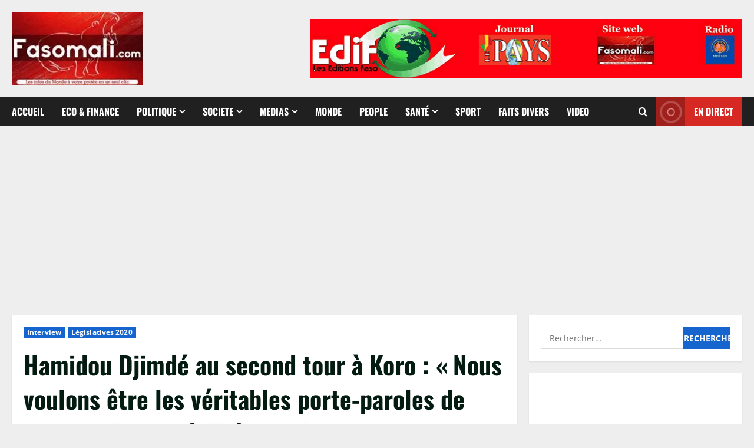

--- FILE ---
content_type: text/html; charset=UTF-8
request_url: https://fasomali.com/hamidou-djimde-au-second-tour-a-koro-%E2%80%89nous-voulons-etre-les-veritables-porte-paroles-de-nos-populations-a-lhemicycle%E2%80%89/
body_size: 22845
content:
<!doctype html>
<html lang="fr-FR">

<head>
  <meta charset="UTF-8">
  <meta name="viewport" content="width=device-width, initial-scale=1">
  <link rel="profile" href="http://gmpg.org/xfn/11">

  <meta name='robots' content='index, follow, max-image-preview:large, max-snippet:-1, max-video-preview:-1'/>

	<!-- This site is optimized with the Yoast SEO plugin v26.8 - https://yoast.com/product/yoast-seo-wordpress/ -->
	<title>Hamidou Djimdé au second tour à Koro : « Nous voulons être les véritables porte-paroles de nos populations à l’hémicycle » - Fasomali.com</title>
	<link rel="canonical" href="https://fasomali.com/hamidou-djimde-au-second-tour-a-koro- nous-voulons-etre-les-veritables-porte-paroles-de-nos-populations-a-lhemicycle /"/>
	<meta property="og:locale" content="fr_FR"/>
	<meta property="og:type" content="article"/>
	<meta property="og:title" content="Hamidou Djimdé au second tour à Koro : « Nous voulons être les véritables porte-paroles de nos populations à l’hémicycle » - Fasomali.com"/>
	<meta property="og:description" content="Candidat sur la liste indépendante « Mouvement Mali Qui Bouge “Alliance Ama-Kene » arrivée en tête lors du 1er tour"/>
	<meta property="og:url" content="https://fasomali.com/hamidou-djimde-au-second-tour-a-koro- nous-voulons-etre-les-veritables-porte-paroles-de-nos-populations-a-lhemicycle /"/>
	<meta property="og:site_name" content="Fasomali.com"/>
	<meta property="article:publisher" content="https://www.facebook.com/fasomaliofficiel/"/>
	<meta property="article:author" content="https://www.facebook.com/fasomaliofficiel"/>
	<meta property="article:published_time" content="2020-04-08T00:08:00+00:00"/>
	<meta property="og:image" content="https://i0.wp.com/fasomali.com/wp-content/uploads/2020/04/Hamidou-Djimd%C3%A9.jpeg?fit=850%2C562&ssl=1"/>
	<meta property="og:image:width" content="850"/>
	<meta property="og:image:height" content="562"/>
	<meta property="og:image:type" content="image/jpeg"/>
	<meta name="author" content="fasomali"/>
	<meta name="twitter:card" content="summary_large_image"/>
	<meta name="twitter:creator" content="@fasomalimedias"/>
	<meta name="twitter:site" content="@fasomalimedias"/>
	<meta name="twitter:label1" content="Écrit par"/>
	<meta name="twitter:data1" content="fasomali"/>
	<meta name="twitter:label2" content="Durée de lecture estimée"/>
	<meta name="twitter:data2" content="5 minutes"/>
	<script type="application/ld+json" class="yoast-schema-graph">{"@context":"https://schema.org","@graph":[{"@type":"Article","@id":"https://fasomali.com/hamidou-djimde-au-second-tour-a-koro-%e2%80%89nous-voulons-etre-les-veritables-porte-paroles-de-nos-populations-a-lhemicycle%e2%80%89/#article","isPartOf":{"@id":"https://fasomali.com/hamidou-djimde-au-second-tour-a-koro-%e2%80%89nous-voulons-etre-les-veritables-porte-paroles-de-nos-populations-a-lhemicycle%e2%80%89/"},"author":{"name":"fasomali","@id":"https://fasomali.com/#/schema/person/bb92b050076daf448829c182387c2e65"},"headline":"Hamidou Djimdé au second tour à Koro : « Nous voulons être les véritables porte-paroles de nos populations à l’hémicycle »","datePublished":"2020-04-08T00:08:00+00:00","mainEntityOfPage":{"@id":"https://fasomali.com/hamidou-djimde-au-second-tour-a-koro-%e2%80%89nous-voulons-etre-les-veritables-porte-paroles-de-nos-populations-a-lhemicycle%e2%80%89/"},"wordCount":998,"commentCount":1,"publisher":{"@id":"https://fasomali.com/#organization"},"image":{"@id":"https://fasomali.com/hamidou-djimde-au-second-tour-a-koro-%e2%80%89nous-voulons-etre-les-veritables-porte-paroles-de-nos-populations-a-lhemicycle%e2%80%89/#primaryimage"},"thumbnailUrl":"https://i0.wp.com/fasomali.com/wp-content/uploads/2020/04/Hamidou-Djimd%C3%A9.jpeg?fit=850%2C562&ssl=1","articleSection":["Interview","Législatives 2020"],"inLanguage":"fr-FR","potentialAction":[{"@type":"CommentAction","name":"Comment","target":["https://fasomali.com/hamidou-djimde-au-second-tour-a-koro-%e2%80%89nous-voulons-etre-les-veritables-porte-paroles-de-nos-populations-a-lhemicycle%e2%80%89/#respond"]}]},{"@type":"WebPage","@id":"https://fasomali.com/hamidou-djimde-au-second-tour-a-koro-%e2%80%89nous-voulons-etre-les-veritables-porte-paroles-de-nos-populations-a-lhemicycle%e2%80%89/","url":"https://fasomali.com/hamidou-djimde-au-second-tour-a-koro-%e2%80%89nous-voulons-etre-les-veritables-porte-paroles-de-nos-populations-a-lhemicycle%e2%80%89/","name":"Hamidou Djimdé au second tour à Koro : « Nous voulons être les véritables porte-paroles de nos populations à l’hémicycle » - Fasomali.com","isPartOf":{"@id":"https://fasomali.com/#website"},"primaryImageOfPage":{"@id":"https://fasomali.com/hamidou-djimde-au-second-tour-a-koro-%e2%80%89nous-voulons-etre-les-veritables-porte-paroles-de-nos-populations-a-lhemicycle%e2%80%89/#primaryimage"},"image":{"@id":"https://fasomali.com/hamidou-djimde-au-second-tour-a-koro-%e2%80%89nous-voulons-etre-les-veritables-porte-paroles-de-nos-populations-a-lhemicycle%e2%80%89/#primaryimage"},"thumbnailUrl":"https://i0.wp.com/fasomali.com/wp-content/uploads/2020/04/Hamidou-Djimd%C3%A9.jpeg?fit=850%2C562&ssl=1","datePublished":"2020-04-08T00:08:00+00:00","breadcrumb":{"@id":"https://fasomali.com/hamidou-djimde-au-second-tour-a-koro-%e2%80%89nous-voulons-etre-les-veritables-porte-paroles-de-nos-populations-a-lhemicycle%e2%80%89/#breadcrumb"},"inLanguage":"fr-FR","potentialAction":[{"@type":"ReadAction","target":["https://fasomali.com/hamidou-djimde-au-second-tour-a-koro-%e2%80%89nous-voulons-etre-les-veritables-porte-paroles-de-nos-populations-a-lhemicycle%e2%80%89/"]}]},{"@type":"ImageObject","inLanguage":"fr-FR","@id":"https://fasomali.com/hamidou-djimde-au-second-tour-a-koro-%e2%80%89nous-voulons-etre-les-veritables-porte-paroles-de-nos-populations-a-lhemicycle%e2%80%89/#primaryimage","url":"https://i0.wp.com/fasomali.com/wp-content/uploads/2020/04/Hamidou-Djimd%C3%A9.jpeg?fit=850%2C562&ssl=1","contentUrl":"https://i0.wp.com/fasomali.com/wp-content/uploads/2020/04/Hamidou-Djimd%C3%A9.jpeg?fit=850%2C562&ssl=1","width":850,"height":562},{"@type":"BreadcrumbList","@id":"https://fasomali.com/hamidou-djimde-au-second-tour-a-koro-%e2%80%89nous-voulons-etre-les-veritables-porte-paroles-de-nos-populations-a-lhemicycle%e2%80%89/#breadcrumb","itemListElement":[{"@type":"ListItem","position":1,"name":"Home","item":"https://fasomali.com/"},{"@type":"ListItem","position":2,"name":"Hamidou Djimdé au second tour à Koro : « Nous voulons être les véritables porte-paroles de nos populations à l’hémicycle »"}]},{"@type":"WebSite","@id":"https://fasomali.com/#website","url":"https://fasomali.com/","name":"Fasomali.com","description":"Site d&#039;informations générales web tv","publisher":{"@id":"https://fasomali.com/#organization"},"potentialAction":[{"@type":"SearchAction","target":{"@type":"EntryPoint","urlTemplate":"https://fasomali.com/?s={search_term_string}"},"query-input":{"@type":"PropertyValueSpecification","valueRequired":true,"valueName":"search_term_string"}}],"inLanguage":"fr-FR"},{"@type":"Organization","@id":"https://fasomali.com/#organization","name":"Fasomali.com","url":"https://fasomali.com/","logo":{"@type":"ImageObject","inLanguage":"fr-FR","@id":"https://fasomali.com/#/schema/logo/image/","url":"https://i0.wp.com/fasomali.com/wp-content/uploads/2021/01/Logo-Fasomali.jpeg?fit=223%2C125&ssl=1","contentUrl":"https://i0.wp.com/fasomali.com/wp-content/uploads/2021/01/Logo-Fasomali.jpeg?fit=223%2C125&ssl=1","width":223,"height":125,"caption":"Fasomali.com"},"image":{"@id":"https://fasomali.com/#/schema/logo/image/"},"sameAs":["https://www.facebook.com/fasomaliofficiel/","https://x.com/fasomalimedias","https://www.youtube.com/channel/UC7ZTImSg59q9LRLaVgzMlCA"]},{"@type":"Person","@id":"https://fasomali.com/#/schema/person/bb92b050076daf448829c182387c2e65","name":"fasomali","image":{"@type":"ImageObject","inLanguage":"fr-FR","@id":"https://fasomali.com/#/schema/person/image/","url":"https://secure.gravatar.com/avatar/7f2913c134476d5bdf29bdd250dc1ae98bd3a56c20e07fa9c5129e53ac31bdc4?s=96&d=mm&r=g","contentUrl":"https://secure.gravatar.com/avatar/7f2913c134476d5bdf29bdd250dc1ae98bd3a56c20e07fa9c5129e53ac31bdc4?s=96&d=mm&r=g","caption":"fasomali"},"sameAs":["https://fasomali.com/","https://www.facebook.com/fasomaliofficiel","https://x.com/fasomalimedias","https://www.youtube.com/channel/UC7ZTImSg59q9LRLaVgzMlCA"],"url":"https://fasomali.com/author/fasomali/"}]}</script>
	<!-- / Yoast SEO plugin. -->


<link rel='dns-prefetch' href='//stats.wp.com'/>
<link rel='dns-prefetch' href='//www.googletagmanager.com'/>
<link rel='preconnect' href='//i0.wp.com'/>
<link rel='preconnect' href='//c0.wp.com'/>
<link rel="alternate" type="application/rss+xml" title="Fasomali.com &raquo; Flux" href="https://fasomali.com/feed/"/>
<link rel="alternate" type="application/rss+xml" title="Fasomali.com &raquo; Flux des commentaires" href="https://fasomali.com/comments/feed/"/>
<link rel="alternate" type="application/rss+xml" title="Fasomali.com &raquo; Hamidou Djimdé au second tour à Koro : « Nous voulons être les véritables porte-paroles de nos populations à l’hémicycle » Flux des commentaires" href="https://fasomali.com/hamidou-djimde-au-second-tour-a-koro-%e2%80%89nous-voulons-etre-les-veritables-porte-paroles-de-nos-populations-a-lhemicycle%e2%80%89/feed/"/>
<link rel="alternate" title="oEmbed (JSON)" type="application/json+oembed" href="https://fasomali.com/wp-json/oembed/1.0/embed?url=https%3A%2F%2Ffasomali.com%2Fhamidou-djimde-au-second-tour-a-koro-%25e2%2580%2589nous-voulons-etre-les-veritables-porte-paroles-de-nos-populations-a-lhemicycle%25e2%2580%2589%2F"/>
<link rel="alternate" title="oEmbed (XML)" type="text/xml+oembed" href="https://fasomali.com/wp-json/oembed/1.0/embed?url=https%3A%2F%2Ffasomali.com%2Fhamidou-djimde-au-second-tour-a-koro-%25e2%2580%2589nous-voulons-etre-les-veritables-porte-paroles-de-nos-populations-a-lhemicycle%25e2%2580%2589%2F&#038;format=xml"/>
<!-- fasomali.com is managing ads with Advanced Ads 2.0.16 – https://wpadvancedads.com/ --><script id="fasom-ready">window.advanced_ads_ready=function(e,a){a=a||"complete";var d=function(e){return"interactive"===a?"loading"!==e:"complete"===e};d(document.readyState)?e():document.addEventListener("readystatechange",(function(a){d(a.target.readyState)&&e()}),{once:"interactive"===a})},window.advanced_ads_ready_queue=window.advanced_ads_ready_queue||[];</script>
		<style id='wp-img-auto-sizes-contain-inline-css' type='text/css'>img:is([sizes=auto i],[sizes^="auto," i]){contain-intrinsic-size:3000px 1500px}</style>
<link rel='stylesheet' id='jetpack_related-posts-css' href='https://c0.wp.com/p/jetpack/15.4/modules/related-posts/related-posts.css' type='text/css' media='all'/>
<style id='morenews-font-oswald-css' media='all'>@font-face{font-family:'Oswald';font-weight:400;font-style:normal;src:url(/wp-content/themes/morenews/assets/fonts/oswald/oswald-regular.woff2) format('woff2');font-display:swap}@font-face{font-family:'Oswald';font-weight:700;font-style:normal;src:url(/wp-content/themes/morenews/assets/fonts/oswald/oswald-700.woff2) format('woff2');font-display:swap}</style>
<style id='morenews-font-open-sans-css' media='all'>@font-face{font-family:'Open Sans';font-weight:400;font-style:normal;src:url(/wp-content/themes/morenews/assets/fonts/open-sans/open-sans-regular.woff2) format('woff2');font-display:swap}@font-face{font-family:'Open Sans';font-weight:700;font-style:normal;src:url(/wp-content/themes/morenews/assets/fonts/open-sans/open-sans-700.woff2) format('woff2');font-display:swap}</style>
<style id='wp-emoji-styles-inline-css' type='text/css'>img.wp-smiley,img.emoji{display:inline!important;border:none!important;box-shadow:none!important;height:1em!important;width:1em!important;margin:0 .07em!important;vertical-align:-.1em!important;background:none!important;padding:0!important}</style>
<style id='wp-block-library-inline-css' type='text/css'>:root{--wp-block-synced-color:#7a00df;--wp-block-synced-color--rgb:122 , 0 , 223;--wp-bound-block-color:var(--wp-block-synced-color);--wp-editor-canvas-background:#ddd;--wp-admin-theme-color:#007cba;--wp-admin-theme-color--rgb:0 , 124 , 186;--wp-admin-theme-color-darker-10:#006ba1;--wp-admin-theme-color-darker-10--rgb:0 , 107 , 160.5;--wp-admin-theme-color-darker-20:#005a87;--wp-admin-theme-color-darker-20--rgb:0 , 90 , 135;--wp-admin-border-width-focus:2px}@media (min-resolution:192dpi){:root{--wp-admin-border-width-focus:1.5px}}.wp-element-button{cursor:pointer}:root .has-very-light-gray-background-color{background-color:#eee}:root .has-very-dark-gray-background-color{background-color:#313131}:root .has-very-light-gray-color{color:#eee}:root .has-very-dark-gray-color{color:#313131}:root .has-vivid-green-cyan-to-vivid-cyan-blue-gradient-background{background:linear-gradient(135deg,#00d084,#0693e3)}:root .has-purple-crush-gradient-background{background:linear-gradient(135deg,#34e2e4,#4721fb 50%,#ab1dfe)}:root .has-hazy-dawn-gradient-background{background:linear-gradient(135deg,#faaca8,#dad0ec)}:root .has-subdued-olive-gradient-background{background:linear-gradient(135deg,#fafae1,#67a671)}:root .has-atomic-cream-gradient-background{background:linear-gradient(135deg,#fdd79a,#004a59)}:root .has-nightshade-gradient-background{background:linear-gradient(135deg,#330968,#31cdcf)}:root .has-midnight-gradient-background{background:linear-gradient(135deg,#020381,#2874fc)}:root{--wp--preset--font-size--normal:16px;--wp--preset--font-size--huge:42px}.has-regular-font-size{font-size:1em}.has-larger-font-size{font-size:2.625em}.has-normal-font-size{font-size:var(--wp--preset--font-size--normal)}.has-huge-font-size{font-size:var(--wp--preset--font-size--huge)}.has-text-align-center{text-align:center}.has-text-align-left{text-align:left}.has-text-align-right{text-align:right}.has-fit-text{white-space:nowrap!important}#end-resizable-editor-section{display:none}.aligncenter{clear:both}.items-justified-left{justify-content:flex-start}.items-justified-center{justify-content:center}.items-justified-right{justify-content:flex-end}.items-justified-space-between{justify-content:space-between}.screen-reader-text{border:0;clip-path:inset(50%);height:1px;margin:-1px;overflow:hidden;padding:0;position:absolute;width:1px;word-wrap:normal!important}.screen-reader-text:focus{background-color:#ddd;clip-path:none;color:#444;display:block;font-size:1em;height:auto;left:5px;line-height:normal;padding:15px 23px 14px;text-decoration:none;top:5px;width:auto;z-index:100000}html :where(.has-border-color){border-style:solid}html :where([style*=border-top-color]){border-top-style:solid}html :where([style*=border-right-color]){border-right-style:solid}html :where([style*=border-bottom-color]){border-bottom-style:solid}html :where([style*=border-left-color]){border-left-style:solid}html :where([style*=border-width]){border-style:solid}html :where([style*=border-top-width]){border-top-style:solid}html :where([style*=border-right-width]){border-right-style:solid}html :where([style*=border-bottom-width]){border-bottom-style:solid}html :where([style*=border-left-width]){border-left-style:solid}html :where(img[class*=wp-image-]){height:auto;max-width:100%}:where(figure){margin:0 0 1em}html :where(.is-position-sticky){--wp-admin--admin-bar--position-offset:var(--wp-admin--admin-bar--height,0)}@media screen and (max-width:600px){html :where(.is-position-sticky){--wp-admin--admin-bar--position-offset:0}}</style><link rel='stylesheet' id='mediaelement-css' href='https://c0.wp.com/c/6.9/wp-includes/js/mediaelement/mediaelementplayer-legacy.min.css' type='text/css' media='all'/>
<link rel='stylesheet' id='wp-mediaelement-css' href='https://c0.wp.com/c/6.9/wp-includes/js/mediaelement/wp-mediaelement.min.css' type='text/css' media='all'/>
<style id='global-styles-inline-css' type='text/css'>:root{--wp--preset--aspect-ratio--square:1;--wp--preset--aspect-ratio--4-3: 4/3;--wp--preset--aspect-ratio--3-4: 3/4;--wp--preset--aspect-ratio--3-2: 3/2;--wp--preset--aspect-ratio--2-3: 2/3;--wp--preset--aspect-ratio--16-9: 16/9;--wp--preset--aspect-ratio--9-16: 9/16;--wp--preset--color--black:#000;--wp--preset--color--cyan-bluish-gray:#abb8c3;--wp--preset--color--white:#fff;--wp--preset--color--pale-pink:#f78da7;--wp--preset--color--vivid-red:#cf2e2e;--wp--preset--color--luminous-vivid-orange:#ff6900;--wp--preset--color--luminous-vivid-amber:#fcb900;--wp--preset--color--light-green-cyan:#7bdcb5;--wp--preset--color--vivid-green-cyan:#00d084;--wp--preset--color--pale-cyan-blue:#8ed1fc;--wp--preset--color--vivid-cyan-blue:#0693e3;--wp--preset--color--vivid-purple:#9b51e0;--wp--preset--gradient--vivid-cyan-blue-to-vivid-purple:linear-gradient(135deg,#0693e3 0%,#9b51e0 100%);--wp--preset--gradient--light-green-cyan-to-vivid-green-cyan:linear-gradient(135deg,#7adcb4 0%,#00d082 100%);--wp--preset--gradient--luminous-vivid-amber-to-luminous-vivid-orange:linear-gradient(135deg,#fcb900 0%,#ff6900 100%);--wp--preset--gradient--luminous-vivid-orange-to-vivid-red:linear-gradient(135deg,#ff6900 0%,#cf2e2e 100%);--wp--preset--gradient--very-light-gray-to-cyan-bluish-gray:linear-gradient(135deg,#eee 0%,#a9b8c3 100%);--wp--preset--gradient--cool-to-warm-spectrum:linear-gradient(135deg,#4aeadc 0%,#9778d1 20%,#cf2aba 40%,#ee2c82 60%,#fb6962 80%,#fef84c 100%);--wp--preset--gradient--blush-light-purple:linear-gradient(135deg,#ffceec 0%,#9896f0 100%);--wp--preset--gradient--blush-bordeaux:linear-gradient(135deg,#fecda5 0%,#fe2d2d 50%,#6b003e 100%);--wp--preset--gradient--luminous-dusk:linear-gradient(135deg,#ffcb70 0%,#c751c0 50%,#4158d0 100%);--wp--preset--gradient--pale-ocean:linear-gradient(135deg,#fff5cb 0%,#b6e3d4 50%,#33a7b5 100%);--wp--preset--gradient--electric-grass:linear-gradient(135deg,#caf880 0%,#71ce7e 100%);--wp--preset--gradient--midnight:linear-gradient(135deg,#020381 0%,#2874fc 100%);--wp--preset--font-size--small:13px;--wp--preset--font-size--medium:20px;--wp--preset--font-size--large:36px;--wp--preset--font-size--x-large:42px;--wp--preset--spacing--20:.44rem;--wp--preset--spacing--30:.67rem;--wp--preset--spacing--40:1rem;--wp--preset--spacing--50:1.5rem;--wp--preset--spacing--60:2.25rem;--wp--preset--spacing--70:3.38rem;--wp--preset--spacing--80:5.06rem;--wp--preset--shadow--natural:6px 6px 9px rgba(0,0,0,.2);--wp--preset--shadow--deep:12px 12px 50px rgba(0,0,0,.4);--wp--preset--shadow--sharp:6px 6px 0 rgba(0,0,0,.2);--wp--preset--shadow--outlined:6px 6px 0 -3px #fff , 6px 6px #000;--wp--preset--shadow--crisp:6px 6px 0 #000}:root{--wp--style--global--content-size:930px;--wp--style--global--wide-size:1400px}:where(body) {margin:0}.wp-site-blocks>.alignleft{float:left;margin-right:2em}.wp-site-blocks>.alignright{float:right;margin-left:2em}.wp-site-blocks>.aligncenter{justify-content:center;margin-left:auto;margin-right:auto}:where(.wp-site-blocks) > * {margin-block-start:24px;margin-block-end:0}:where(.wp-site-blocks) > :first-child {margin-block-start:0}:where(.wp-site-blocks) > :last-child {margin-block-end:0}:root{--wp--style--block-gap:24px}:root :where(.is-layout-flow) > :first-child{margin-block-start:0}:root :where(.is-layout-flow) > :last-child{margin-block-end:0}:root :where(.is-layout-flow) > *{margin-block-start:24px;margin-block-end:0}:root :where(.is-layout-constrained) > :first-child{margin-block-start:0}:root :where(.is-layout-constrained) > :last-child{margin-block-end:0}:root :where(.is-layout-constrained) > *{margin-block-start:24px;margin-block-end:0}:root :where(.is-layout-flex){gap:24px}:root :where(.is-layout-grid){gap:24px}.is-layout-flow>.alignleft{float:left;margin-inline-start:0;margin-inline-end:2em}.is-layout-flow>.alignright{float:right;margin-inline-start:2em;margin-inline-end:0}.is-layout-flow>.aligncenter{margin-left:auto!important;margin-right:auto!important}.is-layout-constrained>.alignleft{float:left;margin-inline-start:0;margin-inline-end:2em}.is-layout-constrained>.alignright{float:right;margin-inline-start:2em;margin-inline-end:0}.is-layout-constrained>.aligncenter{margin-left:auto!important;margin-right:auto!important}.is-layout-constrained > :where(:not(.alignleft):not(.alignright):not(.alignfull)){max-width:var(--wp--style--global--content-size);margin-left:auto!important;margin-right:auto!important}.is-layout-constrained>.alignwide{max-width:var(--wp--style--global--wide-size)}body .is-layout-flex{display:flex}.is-layout-flex{flex-wrap:wrap;align-items:center}.is-layout-flex > :is(*, div){margin:0}body .is-layout-grid{display:grid}.is-layout-grid > :is(*, div){margin:0}body{padding-top:0;padding-right:0;padding-bottom:0;padding-left:0}a:where(:not(.wp-element-button)){text-decoration:none}:root :where(.wp-element-button, .wp-block-button__link){background-color:#32373c;border-radius:0;border-width:0;color:#fff;font-family:inherit;font-size:inherit;font-style:inherit;font-weight:inherit;letter-spacing:inherit;line-height:inherit;padding-top: calc(0.667em + 2px);padding-right: calc(1.333em + 2px);padding-bottom: calc(0.667em + 2px);padding-left: calc(1.333em + 2px);text-decoration:none;text-transform:inherit}.has-black-color{color:var(--wp--preset--color--black)!important}.has-cyan-bluish-gray-color{color:var(--wp--preset--color--cyan-bluish-gray)!important}.has-white-color{color:var(--wp--preset--color--white)!important}.has-pale-pink-color{color:var(--wp--preset--color--pale-pink)!important}.has-vivid-red-color{color:var(--wp--preset--color--vivid-red)!important}.has-luminous-vivid-orange-color{color:var(--wp--preset--color--luminous-vivid-orange)!important}.has-luminous-vivid-amber-color{color:var(--wp--preset--color--luminous-vivid-amber)!important}.has-light-green-cyan-color{color:var(--wp--preset--color--light-green-cyan)!important}.has-vivid-green-cyan-color{color:var(--wp--preset--color--vivid-green-cyan)!important}.has-pale-cyan-blue-color{color:var(--wp--preset--color--pale-cyan-blue)!important}.has-vivid-cyan-blue-color{color:var(--wp--preset--color--vivid-cyan-blue)!important}.has-vivid-purple-color{color:var(--wp--preset--color--vivid-purple)!important}.has-black-background-color{background-color:var(--wp--preset--color--black)!important}.has-cyan-bluish-gray-background-color{background-color:var(--wp--preset--color--cyan-bluish-gray)!important}.has-white-background-color{background-color:var(--wp--preset--color--white)!important}.has-pale-pink-background-color{background-color:var(--wp--preset--color--pale-pink)!important}.has-vivid-red-background-color{background-color:var(--wp--preset--color--vivid-red)!important}.has-luminous-vivid-orange-background-color{background-color:var(--wp--preset--color--luminous-vivid-orange)!important}.has-luminous-vivid-amber-background-color{background-color:var(--wp--preset--color--luminous-vivid-amber)!important}.has-light-green-cyan-background-color{background-color:var(--wp--preset--color--light-green-cyan)!important}.has-vivid-green-cyan-background-color{background-color:var(--wp--preset--color--vivid-green-cyan)!important}.has-pale-cyan-blue-background-color{background-color:var(--wp--preset--color--pale-cyan-blue)!important}.has-vivid-cyan-blue-background-color{background-color:var(--wp--preset--color--vivid-cyan-blue)!important}.has-vivid-purple-background-color{background-color:var(--wp--preset--color--vivid-purple)!important}.has-black-border-color{border-color:var(--wp--preset--color--black)!important}.has-cyan-bluish-gray-border-color{border-color:var(--wp--preset--color--cyan-bluish-gray)!important}.has-white-border-color{border-color:var(--wp--preset--color--white)!important}.has-pale-pink-border-color{border-color:var(--wp--preset--color--pale-pink)!important}.has-vivid-red-border-color{border-color:var(--wp--preset--color--vivid-red)!important}.has-luminous-vivid-orange-border-color{border-color:var(--wp--preset--color--luminous-vivid-orange)!important}.has-luminous-vivid-amber-border-color{border-color:var(--wp--preset--color--luminous-vivid-amber)!important}.has-light-green-cyan-border-color{border-color:var(--wp--preset--color--light-green-cyan)!important}.has-vivid-green-cyan-border-color{border-color:var(--wp--preset--color--vivid-green-cyan)!important}.has-pale-cyan-blue-border-color{border-color:var(--wp--preset--color--pale-cyan-blue)!important}.has-vivid-cyan-blue-border-color{border-color:var(--wp--preset--color--vivid-cyan-blue)!important}.has-vivid-purple-border-color{border-color:var(--wp--preset--color--vivid-purple)!important}.has-vivid-cyan-blue-to-vivid-purple-gradient-background{background:var(--wp--preset--gradient--vivid-cyan-blue-to-vivid-purple)!important}.has-light-green-cyan-to-vivid-green-cyan-gradient-background{background:var(--wp--preset--gradient--light-green-cyan-to-vivid-green-cyan)!important}.has-luminous-vivid-amber-to-luminous-vivid-orange-gradient-background{background:var(--wp--preset--gradient--luminous-vivid-amber-to-luminous-vivid-orange)!important}.has-luminous-vivid-orange-to-vivid-red-gradient-background{background:var(--wp--preset--gradient--luminous-vivid-orange-to-vivid-red)!important}.has-very-light-gray-to-cyan-bluish-gray-gradient-background{background:var(--wp--preset--gradient--very-light-gray-to-cyan-bluish-gray)!important}.has-cool-to-warm-spectrum-gradient-background{background:var(--wp--preset--gradient--cool-to-warm-spectrum)!important}.has-blush-light-purple-gradient-background{background:var(--wp--preset--gradient--blush-light-purple)!important}.has-blush-bordeaux-gradient-background{background:var(--wp--preset--gradient--blush-bordeaux)!important}.has-luminous-dusk-gradient-background{background:var(--wp--preset--gradient--luminous-dusk)!important}.has-pale-ocean-gradient-background{background:var(--wp--preset--gradient--pale-ocean)!important}.has-electric-grass-gradient-background{background:var(--wp--preset--gradient--electric-grass)!important}.has-midnight-gradient-background{background:var(--wp--preset--gradient--midnight)!important}.has-small-font-size{font-size:var(--wp--preset--font-size--small)!important}.has-medium-font-size{font-size:var(--wp--preset--font-size--medium)!important}.has-large-font-size{font-size:var(--wp--preset--font-size--large)!important}.has-x-large-font-size{font-size:var(--wp--preset--font-size--x-large)!important}</style>

<link rel='stylesheet' id='aft-icons-css' href='https://fasomali.com/wp-content/themes/morenews/assets/icons/A.style.css,qver=6.9.pagespeed.cf.wUpNCB86Oq.css' type='text/css' media='all'/>
<link rel='stylesheet' id='bootstrap-css' href='https://fasomali.com/wp-content/themes/morenews/assets/bootstrap/css/A.bootstrap.min.css,qver=6.9.pagespeed.cf.etiIqHsOWm.css' type='text/css' media='all'/>
<style id='slick-css' media='all'>.slick-slider{position:relative;display:block;box-sizing:border-box;-webkit-user-select:none;-moz-user-select:none;-ms-user-select:none;user-select:none;-webkit-touch-callout:none;-khtml-user-select:none;-ms-touch-action:pan-y;touch-action:pan-y;-webkit-tap-highlight-color:transparent}.slick-list{position:relative;display:block;overflow:hidden;margin:0;padding:0}.slick-list:focus{outline:0}.slick-list.dragging{cursor:pointer;cursor:hand}.slick-slider .slick-list,.slick-slider .slick-track{-webkit-transform:translate3d(0,0,0);-moz-transform:translate3d(0,0,0);-ms-transform:translate3d(0,0,0);-o-transform:translate3d(0,0,0);transform:translate3d(0,0,0)}.slick-track{position:relative;top:0;left:0;display:block;margin-left:auto;margin-right:auto}.slick-track:after,.slick-track:before{display:table;content:''}.slick-track:after{clear:both}.slick-loading .slick-track{visibility:hidden}.slick-slide{display:none;float:left;height:100%;min-height:1px}[dir=rtl] .slick-slide{float:right}.slick-slide img{display:block}.slick-slide.slick-loading img{display:none}.slick-slide.dragging img{pointer-events:none}.slick-initialized .slick-slide{display:block}.slick-loading .slick-slide{visibility:hidden}.slick-vertical .slick-slide{display:block;height:auto;border:1px solid transparent}.slick-arrow.slick-hidden{display:none}
</style>
<style id='sidr-css' media='all'>.sidr{background:#fff;display:block;position:fixed;top:0;height:100%;z-index:999999;width:320px;overflow-x:hidden;overflow-y:auto}.sidr .sidr-inner{padding:0 0 15px}.sidr.right{left:auto;right:-320px}.sidr.left{left:-320px;right:auto}.sidr{padding-left:15px;padding-right:15px}@media only screen and (min-width:992px){body.sidr-open:before{content:"";left:0;top:0;z-index:102;width:100%;height:100%;position:fixed;cursor:pointer;-webkit-transition:visibility 0s , opacity .4s linear;transition:visibility 0s , opacity .4s linear;visibility:visible;opacity:1;background-color:#fff;background-color:rgba(255,255,255,.54)}}.sidr-class-sidr-button-close{font-size:30px;text-align:right;display:block}</style>
<link rel='stylesheet' id='magnific-popup-css' href='https://fasomali.com/wp-content/themes/morenews/assets/magnific-popup/A.magnific-popup.css,qver=6.9.pagespeed.cf.XLQo-C-WDC.css' type='text/css' media='all'/>
<link rel='stylesheet' id='morenews-style-css' href='https://fasomali.com/wp-content/themes/morenews/A.style.min.css,qver=3.8.13.pagespeed.cf.bY82aARVzC.css' type='text/css' media='all'/>
<style id='morenews-style-inline-css' type='text/css'>body.aft-dark-mode #sidr,body.aft-dark-mode,body.aft-dark-mode.custom-background,body.aft-dark-mode #af-preloader{background-color:#000}body.aft-default-mode #sidr,body.aft-default-mode #af-preloader,body.aft-default-mode{background-color:#eee}.frm_style_formidable-style.with_frm_style .frm_compact .frm_dropzone.dz-clickable .dz-message,.frm_style_formidable-style.with_frm_style input[type=submit],.frm_style_formidable-style.with_frm_style .frm_submit input[type=button],.frm_style_formidable-style.with_frm_style .frm_submit button,.frm_form_submit_style,.frm_style_formidable-style.with_frm_style .frm-edit-page-btn,.woocommerce #respond input#submit.disabled,.woocommerce #respond input#submit:disabled,.woocommerce #respond input#submit:disabled[disabled],.woocommerce a.button.disabled,.woocommerce a.button:disabled,.woocommerce a.button:disabled[disabled],.woocommerce button.button.disabled,.woocommerce button.button:disabled,.woocommerce button.button:disabled[disabled],.woocommerce input.button.disabled,.woocommerce input.button:disabled,.woocommerce input.button:disabled[disabled],.woocommerce #respond input#submit,.woocommerce a.button,.woocommerce button.button,.woocommerce input.button,.woocommerce #respond input#submit.alt,.woocommerce a.button.alt,.woocommerce button.button.alt,.woocommerce input.button.alt,.woocommerce-account .addresses .title .edit,:root .wc-block-featured-product__link :where(.wp-element-button,.wp-block-button__link),:root .wc-block-featured-category__link :where(.wp-element-button,.wp-block-button__link),hustle-button,button.wc-block-mini-cart__button,.wc-block-checkout .wp-block-button__link,.wp-block-button.wc-block-components-product-button .wp-block-button__link,.wc-block-grid__product-add-to-cart.wp-block-button .wp-block-button__link,body .wc-block-components-button,.wc-block-grid .wp-block-button__link,.woocommerce-notices-wrapper .button,body .woocommerce-notices-wrapper .button:hover,body.woocommerce .single_add_to_cart_button.button:hover,body.woocommerce a.button.add_to_cart_button:hover,.widget-title-fill-and-border .morenews-widget .wp-block-search__label,.widget-title-fill-and-border .morenews-widget .wp-block-group .wp-block-heading,.widget-title-fill-and-no-border .morenews-widget .wp-block-search__label,.widget-title-fill-and-no-border .morenews-widget .wp-block-group .wp-block-heading,.widget-title-fill-and-border .wp_post_author_widget .widget-title .header-after,.widget-title-fill-and-border .widget-title .heading-line,.widget-title-fill-and-border .aft-posts-tabs-panel .nav-tabs>li>a.active,.widget-title-fill-and-border .aft-main-banner-wrapper .widget-title .heading-line ,.widget-title-fill-and-no-border .wp_post_author_widget .widget-title .header-after,.widget-title-fill-and-no-border .widget-title .heading-line,.widget-title-fill-and-no-border .aft-posts-tabs-panel .nav-tabs>li>a.active,.widget-title-fill-and-no-border .aft-main-banner-wrapper .widget-title .heading-line,a.sidr-class-sidr-button-close,body.widget-title-border-bottom .header-after1 .heading-line-before,body.widget-title-border-bottom .widget-title .heading-line-before,.widget-title-border-center .morenews-widget .wp-block-search__label::after,.widget-title-border-center .morenews-widget .wp-block-group .wp-block-heading::after,.widget-title-border-center .wp_post_author_widget .widget-title .heading-line-before,.widget-title-border-center .aft-posts-tabs-panel .nav-tabs>li>a.active::after,.widget-title-border-center .wp_post_author_widget .widget-title .header-after::after,.widget-title-border-center .widget-title .heading-line-after,.widget-title-border-bottom .morenews-widget .wp-block-search__label::after,.widget-title-border-bottom .morenews-widget .wp-block-group .wp-block-heading::after,.widget-title-border-bottom .heading-line::before,.widget-title-border-bottom .wp-post-author-wrap .header-after::before,.widget-title-border-bottom .aft-posts-tabs-panel .nav-tabs>li>a.active span::after,.aft-dark-mode .is-style-fill a.wp-block-button__link:not(.has-background),.aft-default-mode .is-style-fill a.wp-block-button__link:not(.has-background),#reading-progress-bar,a.comment-reply-link,body.aft-default-mode .reply a,body.aft-dark-mode .reply a,.aft-popular-taxonomies-lists span::before ,#loader-wrapper div,span.heading-line::before,.wp-post-author-wrap .header-after::before,body.aft-dark-mode input[type="button"],body.aft-dark-mode input[type="reset"],body.aft-dark-mode input[type="submit"],body.aft-dark-mode .inner-suscribe input[type=submit],body.aft-default-mode input[type="button"],body.aft-default-mode input[type="reset"],body.aft-default-mode input[type="submit"],body.aft-default-mode .inner-suscribe input[type=submit],.woocommerce-product-search button[type="submit"],input.search-submit,.wp-block-search__button,.af-youtube-slider .af-video-wrap .af-bg-play i,.af-youtube-video-list .entry-header-yt-video-wrapper .af-yt-video-play i,.af-post-format i,body .btn-style1 a:visited,body .btn-style1 a,body span.post-page-numbers.current,body .morenews-pagination .nav-links .page-numbers.current,body #scroll-up,button,a.author-button.primary,.morenews-reaction-button .reaction-percentage,h3.morenews-subtitle:after,body article.sticky .read-single:before,.aft-readmore-wrapper a.aft-readmore:hover,body.aft-dark-mode .aft-readmore-wrapper a.aft-readmore:hover,footer.site-footer .aft-readmore-wrapper a.aft-readmore:hover,.aft-readmore-wrapper a.aft-readmore:hover,body .trending-posts-vertical .trending-no{background-color:#1665cf}div.wpforms-container-full button[type=submit]:hover,div.wpforms-container-full button[type=submit]:not(:hover):not(:active){background-color:#1665cf!important}.grid-design-texts-over-image .aft-readmore-wrapper a.aft-readmore:hover,.aft-readmore-wrapper a.aft-readmore:hover,body.aft-dark-mode .aft-readmore-wrapper a.aft-readmore:hover,body.aft-default-mode .aft-readmore-wrapper a.aft-readmore:hover,a.author-button.primary,.morenews-post-badge,body.single .entry-header .aft-post-excerpt-and-meta .post-excerpt,body.aft-dark-mode.single span.tags-links a:hover,.morenews-pagination .nav-links .page-numbers.current,.aft-readmore-wrapper a.aft-readmore:hover,p.awpa-more-posts a:hover,.wp-post-author-meta .wp-post-author-meta-more-posts a.awpa-more-posts:hover{border-color:#1665cf}body:not(.rtl) .aft-popular-taxonomies-lists span::after{border-left-color:#1665cf}body.rtl .aft-popular-taxonomies-lists span::after{border-right-color:#1665cf}.widget-title-fill-and-no-border .morenews-widget .wp-block-search__label::after,.widget-title-fill-and-no-border .morenews-widget .wp-block-group .wp-block-heading::after,.widget-title-fill-and-no-border .aft-posts-tabs-panel .nav-tabs>li a.active::after,.widget-title-fill-and-no-border .morenews-widget .widget-title::before,.widget-title-fill-and-no-border .morenews-customizer .widget-title::before{border-top-color:#1665cf}.woocommerce div.product .woocommerce-tabs ul.tabs li.active,#scroll-up::after,.aft-dark-mode #loader,.aft-default-mode #loader{border-bottom-color:#1665cf}footer.site-footer .wp-calendar-nav a:hover,footer.site-footer .wp-block-latest-comments__comment-meta a:hover,.aft-dark-mode .tagcloud a:hover,.aft-dark-mode .widget ul.menu >li a:hover,.aft-dark-mode .widget > ul > li a:hover,.banner-exclusive-posts-wrapper a:hover,.list-style .read-title h3 a:hover,.grid-design-default .read-title h3 a:hover,body.aft-dark-mode .banner-exclusive-posts-wrapper a:hover,body.aft-dark-mode .banner-exclusive-posts-wrapper a:visited:hover,body.aft-default-mode .banner-exclusive-posts-wrapper a:hover,body.aft-default-mode .banner-exclusive-posts-wrapper a:visited:hover,body.wp-post-author-meta .awpa-display-name a:hover,.widget_text a ,.post-description a:not(.aft-readmore),.post-description a:not(.aft-readmore):visited,.wp_post_author_widget .wp-post-author-meta .awpa-display-name a:hover,.wp-post-author-meta .wp-post-author-meta-more-posts a.awpa-more-posts:hover,body.aft-default-mode .af-breadcrumbs a:hover,body.aft-dark-mode .af-breadcrumbs a:hover,body .wp-block-latest-comments li.wp-block-latest-comments__comment a:hover,body .site-footer .color-pad .read-title h3 a:hover,body.aft-dark-mode #secondary .morenews-widget ul[class*="wp-block-"] a:hover,body.aft-dark-mode #secondary .morenews-widget ol[class*="wp-block-"] a:hover,body.aft-dark-mode a.post-edit-link:hover,body.aft-default-mode #secondary .morenews-widget ul[class*="wp-block-"] a:hover,body.aft-default-mode #secondary .morenews-widget ol[class*="wp-block-"] a:hover,body.aft-default-mode a.post-edit-link:hover,body.aft-default-mode #secondary .widget > ul > li a:hover,body.aft-default-mode footer.comment-meta a:hover,body.aft-dark-mode footer.comment-meta a:hover,body.aft-default-mode .comment-form a:hover,body.aft-dark-mode .comment-form a:hover,body.aft-dark-mode .entry-content > .wp-block-tag-cloud a:not(.has-text-color):hover,body.aft-default-mode .entry-content > .wp-block-tag-cloud a:not(.has-text-color):hover,body.aft-dark-mode .entry-content .wp-block-archives-list.wp-block-archives a:not(.has-text-color):hover,body.aft-default-mode .entry-content .wp-block-archives-list.wp-block-archives a:not(.has-text-color):hover,body.aft-dark-mode .entry-content .wp-block-latest-posts a:not(.has-text-color):hover,body.aft-dark-mode .entry-content .wp-block-categories-list.wp-block-categories a:not(.has-text-color):hover,body.aft-default-mode .entry-content .wp-block-latest-posts a:not(.has-text-color):hover,body.aft-default-mode .entry-content .wp-block-categories-list.wp-block-categories a:not(.has-text-color):hover,.aft-default-mode .wp-block-archives-list.wp-block-archives a:not(.has-text-color):hover,.aft-default-mode .wp-block-latest-posts a:not(.has-text-color):hover,.aft-default-mode .wp-block-categories-list.wp-block-categories a:not(.has-text-color):hover,.aft-default-mode .wp-block-latest-comments li.wp-block-latest-comments__comment a:hover,.aft-dark-mode .wp-block-archives-list.wp-block-archives a:not(.has-text-color):hover,.aft-dark-mode .wp-block-latest-posts a:not(.has-text-color):hover,.aft-dark-mode .wp-block-categories-list.wp-block-categories a:not(.has-text-color):hover,.aft-dark-mode .wp-block-latest-comments li.wp-block-latest-comments__comment a:hover,body.aft-dark-mode .morenews-pagination .nav-links a.page-numbers:hover,body.aft-default-mode .morenews-pagination .nav-links a.page-numbers:hover,body.aft-default-mode .aft-popular-taxonomies-lists ul li a:hover ,body.aft-dark-mode .aft-popular-taxonomies-lists ul li a:hover,body.aft-dark-mode .wp-calendar-nav a,body .entry-content > .wp-block-heading:not(.has-link-color):not(.wp-block-post-title) a,body .entry-content > ul a,body .entry-content > ol a,body .entry-content > p:not(.has-link-color) a ,body.aft-default-mode p.logged-in-as a,body.aft-dark-mode p.logged-in-as a,body.aft-dark-mode .woocommerce-loop-product__title:hover,body.aft-default-mode .woocommerce-loop-product__title:hover,a:hover,p a,.stars a:active,.stars a:focus,.morenews-widget.widget_text a,a.author-website:hover,.author-box-content a.author-posts-link:hover,body .morenews-sponsor a,body .morenews-source a,body.aft-default-mode .wp-block-latest-comments li.wp-block-latest-comments__comment a:hover,body.aft-dark-mode .wp-block-latest-comments li.wp-block-latest-comments__comment a:hover,.entry-content .wp-block-latest-comments a:not(.has-text-color):hover,.wc-block-grid__product .wc-block-grid__product-link:focus,body.aft-default-mode .entry-content .wp-block-heading:not(.has-link-color):not(.wp-block-post-title) a,body.aft-dark-mode .entry-content .wp-block-heading:not(.has-link-color):not(.wp-block-post-title) a,body.aft-default-mode .comment-content a,body.aft-dark-mode .comment-content a,body.aft-default-mode .post-excerpt a,body.aft-dark-mode .post-excerpt a,body.aft-default-mode .wp-block-tag-cloud a:hover,body.aft-default-mode .tagcloud a:hover,body.aft-default-mode.single span.tags-links a:hover,body.aft-default-mode p.awpa-more-posts a:hover,body.aft-default-mode p.awpa-website a:hover ,body.aft-default-mode .wp-post-author-meta h4 a:hover,body.aft-default-mode .widget ul.menu >li a:hover,body.aft-default-mode .widget > ul > li a:hover,body.aft-default-mode .nav-links a:hover,body.aft-default-mode ul.trail-items li a:hover,body.aft-dark-mode .wp-block-tag-cloud a:hover,body.aft-dark-mode .tagcloud a:hover,body.aft-dark-mode.single span.tags-links a:hover,body.aft-dark-mode p.awpa-more-posts a:hover,body.aft-dark-mode p.awpa-website a:hover ,body.aft-dark-mode .widget ul.menu >li a:hover,body.aft-dark-mode .nav-links a:hover,body.aft-dark-mode ul.trail-items li a:hover{color:#1665cf}@media only screen and (min-width:992px){body.aft-default-mode .morenews-header .main-navigation .menu-desktop>ul>li:hover>a:before,body.aft-default-mode .morenews-header .main-navigation .menu-desktop>ul>li.current-menu-item>a:before{background-color:#1665cf}}.woocommerce-product-search button[type="submit"],input.search-submit{background-color:#1665cf}.aft-dark-mode .entry-content a:hover,.aft-dark-mode .entry-content a:focus,.aft-dark-mode .entry-content a:active,.wp-calendar-nav a,#wp-calendar tbody td a,body.aft-dark-mode #wp-calendar tbody td#today,body.aft-default-mode #wp-calendar tbody td#today,body.aft-default-mode .entry-content .wp-block-heading:not(.has-link-color):not(.wp-block-post-title) a,body.aft-dark-mode .entry-content .wp-block-heading:not(.has-link-color):not(.wp-block-post-title) a,body .entry-content > ul a,body .entry-content > ul a:visited,body .entry-content > ol a,body .entry-content > ol a:visited,body .entry-content > p:not(.has-link-color) a,body .entry-content > p:not(.has-link-color) a:visited{color:#1665cf}.woocommerce-product-search button[type="submit"],input.search-submit,body.single span.tags-links a:hover,body .entry-content .wp-block-heading:not(.has-link-color):not(.wp-block-post-title) a,body .entry-content > ul a,body .entry-content > ul a:visited,body .entry-content > ol a,body .entry-content > ol a:visited,body .entry-content > p:not(.has-link-color) a,body .entry-content > p:not(.has-link-color) a:visited{border-color:#1665cf}@media only screen and (min-width:993px){.main-navigation .menu-desktop>li.current-menu-item::after,.main-navigation .menu-desktop>ul>li.current-menu-item::after,.main-navigation .menu-desktop>li::after,.main-navigation .menu-desktop>ul>li::after{background-color:#1665cf}}.site-branding .site-title{font-family:'Oswald','Noto Sans','Noto Sans CJK SC','Noto Sans JP','Noto Sans KR',system-ui,-apple-system,'Segoe UI',Roboto,'Helvetica Neue',Arial,sans-serif,'Apple Color Emoji','Segoe UI Emoji','Segoe UI Symbol'}body,button,input,select,optgroup,.cat-links li a,.min-read,.af-social-contacts .social-widget-menu .screen-reader-text,textarea{font-family:'Open Sans','Noto Sans','Noto Sans CJK SC','Noto Sans JP','Noto Sans KR',system-ui,-apple-system,'Segoe UI',Roboto,'Helvetica Neue',Arial,sans-serif,'Apple Color Emoji','Segoe UI Emoji','Segoe UI Symbol'}.wp-block-tag-cloud a,.tagcloud a,body span.hustle-title,.wp-block-blockspare-blockspare-tabs .bs-tabs-title-list li a.bs-tab-title,.navigation.post-navigation .nav-links a,div.custom-menu-link>a,.exclusive-posts .exclusive-now span,.aft-popular-taxonomies-lists span,.exclusive-posts a,.aft-posts-tabs-panel .nav-tabs>li>a,.widget-title-border-bottom .aft-posts-tabs-panel .nav-tabs>li>a,.nav-tabs>li,.widget ul ul li,.widget ul.menu>li,.widget>ul>li,.wp-block-search__label,.wp-block-latest-posts.wp-block-latest-posts__list li,.wp-block-latest-comments li.wp-block-latest-comments__comment,.wp-block-group ul li a,.main-navigation ul li a,h1,h2,h3,h4,h5,h6{font-family:'Oswald','Noto Sans','Noto Sans CJK SC','Noto Sans JP','Noto Sans KR',system-ui,-apple-system,'Segoe UI',Roboto,'Helvetica Neue',Arial,sans-serif,'Apple Color Emoji','Segoe UI Emoji','Segoe UI Symbol'}.container-wrapper .elementor{max-width:100%}.full-width-content .elementor-section-stretched,.align-content-left .elementor-section-stretched,.align-content-right .elementor-section-stretched{max-width:100%;left:0!important}</style>
<link rel='stylesheet' id='wp-block-paragraph-css' href='https://c0.wp.com/c/6.9/wp-includes/blocks/paragraph/style.min.css' type='text/css' media='all'/>
<link rel='stylesheet' id='sharedaddy-css' href='https://c0.wp.com/p/jetpack/15.4/modules/sharedaddy/sharing.css' type='text/css' media='all'/>
<link rel='stylesheet' id='social-logos-css' href='https://c0.wp.com/p/jetpack/15.4/_inc/social-logos/social-logos.min.css' type='text/css' media='all'/>
<script type="text/javascript" id="jetpack_related-posts-js-extra">//<![CDATA[
var related_posts_js_options={"post_heading":"h4"};
//]]></script>
<script type="text/javascript" src="https://c0.wp.com/p/jetpack/15.4/_inc/build/related-posts/related-posts.min.js" id="jetpack_related-posts-js"></script>
<script type="text/javascript" src="https://c0.wp.com/c/6.9/wp-includes/js/jquery/jquery.min.js" id="jquery-core-js"></script>
<script type="text/javascript" src="https://c0.wp.com/c/6.9/wp-includes/js/jquery/jquery-migrate.min.js" id="jquery-migrate-js"></script>
<script src="https://fasomali.com/wp-content/themes/morenews/assets/jquery.cookie.js,qver==6.9+background-script.js,qver==3.8.13.pagespeed.jc.kw__gt-rGK.js"></script><script>eval(mod_pagespeed_yaZhWRQxML);</script>
<script>eval(mod_pagespeed_HUMEHM6hOA);</script>
<link rel="https://api.w.org/" href="https://fasomali.com/wp-json/"/><link rel="alternate" title="JSON" type="application/json" href="https://fasomali.com/wp-json/wp/v2/posts/9728"/><link rel="EditURI" type="application/rsd+xml" title="RSD" href="https://fasomali.com/xmlrpc.php?rsd"/>
<meta name="generator" content="WordPress 6.9"/>
<link rel='shortlink' href='https://fasomali.com/?p=9728'/>
<meta name="generator" content="Site Kit by Google 1.170.0"/>	<style>img#wpstats{display:none}</style>
		<link rel="pingback" href="https://fasomali.com/xmlrpc.php">    <style type="text/css">.site-title,.site-description{position:absolute;clip:rect(1px,1px,1px,1px);display:none}</style>
<script async src="https://pagead2.googlesyndication.com/pagead/js/adsbygoogle.js?client=ca-pub-5129238095088636" crossorigin="anonymous"></script><link rel="icon" href="https://i0.wp.com/fasomali.com/wp-content/uploads/2020/06/cropped-logo-2.jpeg?fit=32%2C32&#038;ssl=1" sizes="32x32"/>
<link rel="icon" href="https://i0.wp.com/fasomali.com/wp-content/uploads/2020/06/cropped-logo-2.jpeg?fit=192%2C192&#038;ssl=1" sizes="192x192"/>
<link rel="apple-touch-icon" href="https://i0.wp.com/fasomali.com/wp-content/uploads/2020/06/cropped-logo-2.jpeg?fit=180%2C180&#038;ssl=1"/>
<meta name="msapplication-TileImage" content="https://i0.wp.com/fasomali.com/wp-content/uploads/2020/06/cropped-logo-2.jpeg?fit=270%2C270&#038;ssl=1"/>
</head>

<body class="wp-singular post-template-default single single-post postid-9728 single-format-standard wp-custom-logo wp-embed-responsive wp-theme-morenews  aft-sticky-header aft-default-mode aft-header-layout-side header-image-default widget-title-border-bottom default-content-layout single-content-mode-default single-post-title-boxed align-content-left af-wide-layout aa-prefix-fasom-">
  
  
  <div id="page" class="site af-whole-wrapper">
    <a class="skip-link screen-reader-text" href="#content">Aller au contenu</a>

    
    <header id="masthead" class="header-layout-side morenews-header">
      <div class="af-middle-header ">
  <div class="container-wrapper">

        <div class="af-middle-container">
      <div class="logo">
            <div class="site-branding uppercase-site-title">
      <a href="https://fasomali.com/" class="custom-logo-link" rel="home"><img width="223" height="125" src="https://i0.wp.com/fasomali.com/wp-content/uploads/2021/01/Logo-Fasomali.jpeg?fit=223%2C125&amp;ssl=1" class="custom-logo" alt="Fasomali.com" decoding="async" loading="lazy"/></a>        <p class="site-title font-family-1">
          <a href="https://fasomali.com/" class="site-title-anchor" rel="home">Fasomali.com</a>
        </p>
      
              <p class="site-description">Site d&#039;informations générales web tv</p>
          </div>

          </div>
                <div class="header-promotion">
                        <div class="banner-promotions-wrapper">
                                    <div class="promotion-section">
                        <a href="">
                            <img width="1024" height="140" src="https://i0.wp.com/fasomali.com/wp-content/uploads/2025/10/Banniere-standard-Les-Editions-faso.gif?fit=1024%2C140&amp;ssl=1" class="attachment-full size-full" alt="Bannière standard Les Editions faso" decoding="async" loading="lazy"/>                        </a>
                    </div>
                                

            </div>
            <!-- Trending line END -->
                      </div>
          </div>
  </div>
</div>
<div id="main-navigation-bar" class="af-bottom-header">
  <div class="container-wrapper">
    <div class="bottom-bar-flex">
      <div class="offcanvas-navigaiton">
                <div class="af-bottom-head-nav">
              <div class="navigation-container">
      <nav class="main-navigation clearfix">

        <span class="toggle-menu">
          <a href="#" role="button" class="aft-void-menu" aria-controls="primary-menu" aria-expanded="false">
            <span class="screen-reader-text">
              Menu principal            </span>
            <i class="ham"></i>
          </a>
        </span>


        <div class="menu main-menu menu-desktop show-menu-border"><ul id="primary-menu" class="menu"><li id="menu-item-154" class="menu-item menu-item-type-custom menu-item-object-custom menu-item-154"><a href="http://www.fasomali.com">ACCUEIL</a></li>
<li id="menu-item-39" class="menu-item menu-item-type-taxonomy menu-item-object-category menu-item-39"><a href="https://fasomali.com/category/eco-finance/">ECO &amp; FINANCE</a></li>
<li id="menu-item-43" class="menu-item menu-item-type-taxonomy menu-item-object-category current-post-ancestor menu-item-has-children menu-item-43"><a href="https://fasomali.com/category/politique/">POLITIQUE</a>
<ul class="sub-menu">
	<li id="menu-item-155" class="menu-item menu-item-type-taxonomy menu-item-object-category menu-item-155"><a href="https://fasomali.com/category/politique/conseil-des-ministres/">Conseil des ministres</a></li>
	<li id="menu-item-156" class="menu-item menu-item-type-taxonomy menu-item-object-category menu-item-156"><a href="https://fasomali.com/category/politique/editorial/">Editorial</a></li>
</ul>
</li>
<li id="menu-item-157" class="menu-item menu-item-type-taxonomy menu-item-object-category menu-item-has-children menu-item-157"><a href="https://fasomali.com/category/societe/">SOCIETE</a>
<ul class="sub-menu">
	<li id="menu-item-159" class="menu-item menu-item-type-taxonomy menu-item-object-category menu-item-159"><a href="https://fasomali.com/category/societe/art-culture/">Art &amp; Culture</a></li>
	<li id="menu-item-158" class="menu-item menu-item-type-taxonomy menu-item-object-category menu-item-158"><a href="https://fasomali.com/category/societe/environnement/">Environnement</a></li>
	<li id="menu-item-4382" class="menu-item menu-item-type-taxonomy menu-item-object-category menu-item-4382"><a href="https://fasomali.com/category/societe/justice/">Justice</a></li>
</ul>
</li>
<li id="menu-item-41" class="menu-item menu-item-type-taxonomy menu-item-object-category current-post-ancestor menu-item-has-children menu-item-41"><a href="https://fasomali.com/category/medias/">MEDIAS</a>
<ul class="sub-menu">
	<li id="menu-item-3807" class="menu-item menu-item-type-taxonomy menu-item-object-category current-post-ancestor current-menu-parent current-post-parent menu-item-3807"><a href="https://fasomali.com/category/medias/interview/">Interview</a></li>
	<li id="menu-item-3808" class="menu-item menu-item-type-taxonomy menu-item-object-category menu-item-3808"><a href="https://fasomali.com/category/medias/lettre-ouverte/">Lettre ouverte</a></li>
</ul>
</li>
<li id="menu-item-40" class="menu-item menu-item-type-taxonomy menu-item-object-category menu-item-40"><a href="https://fasomali.com/category/international/">MONDE</a></li>
<li id="menu-item-42" class="menu-item menu-item-type-taxonomy menu-item-object-category menu-item-42"><a href="https://fasomali.com/category/people/">PEOPLE</a></li>
<li id="menu-item-28064" class="menu-item menu-item-type-taxonomy menu-item-object-category menu-item-has-children menu-item-28064"><a href="https://fasomali.com/category/sante/">Santé</a>
<ul class="sub-menu">
	<li id="menu-item-9899" class="menu-item menu-item-type-taxonomy menu-item-object-category menu-item-9899"><a href="https://fasomali.com/category/sante/covid-19/">COVID-19</a></li>
</ul>
</li>
<li id="menu-item-45" class="menu-item menu-item-type-taxonomy menu-item-object-category menu-item-45"><a href="https://fasomali.com/category/sport/">SPORT</a></li>
<li id="menu-item-28063" class="menu-item menu-item-type-taxonomy menu-item-object-category menu-item-28063"><a href="https://fasomali.com/category/faits-divers/">Faits Divers</a></li>
<li id="menu-item-17686" class="menu-item menu-item-type-post_type menu-item-object-page menu-item-17686"><a href="https://fasomali.com/video/">VIDEO</a></li>
</ul></div>      </nav>
    </div>


          </div>
      </div>
      <div class="search-watch">
                  <div class="af-search-wrap">
      <div class="search-overlay" aria-label="Ouvrir le formulaire de recherche">
        <a href="#" title="Search" class="search-icon" aria-label="Ouvrir le formulaire de recherche">
          <i class="fa fa-search"></i>
        </a>
        <div class="af-search-form">
          <form role="search" method="get" class="search-form" action="https://fasomali.com/">
				<label>
					<span class="screen-reader-text">Rechercher :</span>
					<input type="search" class="search-field" placeholder="Rechercher…" value="" name="s"/>
				</label>
				<input type="submit" class="search-submit" value="Rechercher"/>
			</form>          <!-- Live Search Results -->
          <div id="af-live-search-results"></div>
        </div>
      </div>
    </div>

                    <div class="custom-menu-link">
          <a href="#" aria-label="View En direct">

            
              <i class="fas fa-play"></i>
                        En direct          </a>
        </div>
          
          </div>
    </div>
  </div>
</div>
    </header>

    <!-- end slider-section -->
  
                    <div class="aft-main-breadcrumb-wrapper container-wrapper">
                  </div>
      
      <div id="content" class="container-wrapper">
      <div class="section-block-upper">
    <div id="primary" class="content-area">
        <main id="main" class="site-main">
                            <article id="post-9728" class="af-single-article post-9728 post type-post status-publish format-standard has-post-thumbnail hentry category-interview category-legislatives-2020">

                    <div class="entry-content-wrap read-single social-after-title">

                                <header class="entry-header pos-rel">
            <div class="read-details">
                <div class="entry-header-details af-cat-widget-carousel">
                    
                        <div class="figure-categories read-categories figure-categories-bg categories-inside-image">
                                                        <ul class="cat-links"><li class="meta-category">
                             <a class="morenews-categories category-color-1" href="https://fasomali.com/category/medias/interview/" aria-label="Interview">
                                 Interview
                             </a>
                        </li><li class="meta-category">
                             <a class="morenews-categories category-color-1" href="https://fasomali.com/category/politique/legislatives-2020/" aria-label="Législatives 2020">
                                 Législatives 2020
                             </a>
                        </li></ul>                        </div>
                                        <h1 class="entry-title">Hamidou Djimdé au second tour à Koro : « Nous voulons être les véritables porte-paroles de nos populations à l’hémicycle »</h1>


                    <div class="aft-post-excerpt-and-meta color-pad">
                                                
                        <div class="entry-meta author-links">

                            


                            <span class="item-metadata posts-author byline">
                                            <i class="far fa-user-circle"></i>
                          <a href="https://fasomali.com/author/fasomali/">
              fasomali      </a>
                    </span>
            

                            <span class="item-metadata posts-date">
                    <i class="far fa-clock" aria-hidden="true"></i>
                    08/04/2020                </span>
            


                            <span class="min-read">5 minutes lues</span>                              <div class="aft-comment-view-share">
      </div>
                                  <div class="aft-social-share">
      <div class="sharedaddy sd-sharing-enabled"><div class="robots-nocontent sd-block sd-social sd-social-icon-text sd-sharing"><h3 class="sd-title">Partager&nbsp;:</h3><div class="sd-content"><ul><li class="share-facebook"><a rel="nofollow noopener noreferrer" data-shared="sharing-facebook-9728" class="share-facebook sd-button share-icon" href="https://fasomali.com/hamidou-djimde-au-second-tour-a-koro-%e2%80%89nous-voulons-etre-les-veritables-porte-paroles-de-nos-populations-a-lhemicycle%e2%80%89/?share=facebook" target="_blank" aria-labelledby="sharing-facebook-9728">
				<span id="sharing-facebook-9728" hidden>Cliquez pour partager sur Facebook(ouvre dans une nouvelle fenêtre)</span>
				<span>Facebook</span>
			</a></li><li class="share-x"><a rel="nofollow noopener noreferrer" data-shared="sharing-x-9728" class="share-x sd-button share-icon" href="https://fasomali.com/hamidou-djimde-au-second-tour-a-koro-%e2%80%89nous-voulons-etre-les-veritables-porte-paroles-de-nos-populations-a-lhemicycle%e2%80%89/?share=x" target="_blank" aria-labelledby="sharing-x-9728">
				<span id="sharing-x-9728" hidden>Cliquer pour partager sur X(ouvre dans une nouvelle fenêtre)</span>
				<span>X</span>
			</a></li><li class="share-end"></li></ul></div></div></div>
    </div>
  
                        </div>
                    </div>
                </div>
            </div>



        </header><!-- .entry-header -->




        <!-- end slider-section -->
                                
                                                        <div class="read-img pos-rel">
                                            <div class="post-thumbnail full-width-image original">
          <img width="850" height="562" src="https://i0.wp.com/fasomali.com/wp-content/uploads/2020/04/Hamidou-Djimd%C3%A9.jpeg?fit=850%2C562&amp;ssl=1" class="attachment-full size-full wp-post-image" alt="Hamidou Djimdé" decoding="async" loading="lazy"/>                  </div>
      
                                        
                                </div>

                        
                        

    <div class="color-pad">
        <div class="entry-content read-details">
            
<p><strong>Candidat sur la liste
indépendante « Mouvement Mali Qui Bouge “Alliance Ama-Kene » arrivée en tête
lors du 1<sup>er</sup> tour des législatives à Koro, Hamidou Djimdé nous évoque
les raisons de leur candidature et leurs engagements une fois élus députés.
C’est dans une interview qu’il nous a accordée hier, mardi 7 avril 2020.</strong></p>



<p><strong>Lisez !&nbsp; </strong></p>



<p><strong>Vous venez de passer au
second tour des législatives à Koro. Quel est le sentiment qui vous anime ?</strong></p>



<p>Dieu merci. Les campagnes
se sont déroulées sans incident et les élections se sont tenues sans problème
majeur. À Koro, il y avait treize listes dont une liste indépendante, la nôtre.
Les grands partis existant sur l’échiquier politique ont compéti. </p>



<p>Je me réjouis de ma
participation à cette élection du 1er tour. Notre liste était le parent pauvre
de la compétition. Nous étions considérés comme des plaisantins. Cela était
sans compter sur notre détermination et l’engagement de nos populations qui
aspirent à un changement profond.</p>



<p>À l’issue du 1<sup>er</sup>
tour, nous sommes arrivés 1er sur les treize listes avec près de 20 000 voix
soit 29, 80&nbsp;% suivi de la CODEM avec 16,48&nbsp;% et la liste ADEMA RPM
URD Um-RDA avec 12,17&nbsp;%. </p>



<p>Je ne peux qu’être fier
de notre travail. </p>



<p><strong>Vous êtes un mouvement
indépendant. Beaucoup se posent la question de votre financement. Pouvez-vous
vous prononcer là-dessus ?</strong></p>



<p>Nous sommes une liste
indépendante dénommée Mouvement Mali Qui Bouge « Alliance Ama-Kene », composée
de Hamidou Agouno DJIMDÉ, Marcelin GUENGUERE, Yogoïré Marie DOUYON et
Djouwaratou ZORMÉ.</p>



<p>La question mérite d’être
posée, nous avions eu assez de difficultés pour le financement. D’ailleurs une
des raisons qui a fait que nous avons eu des difficultés pour la constitution
de notre liste. Les gens se disaient que nous n’avions pas d’argent pour faire
la campagne et que c’était peine perdue de nous suivre. </p>



<p>Malgré tout, on a pu
faire notre liste. Au moment où certains candidats sortaient des liasses d’argent
et que d’autres apportaient des matériels de tous genres, nous, on se
présentait avec un programme clair et précis. C’était des propositions
concrètes sur comment sortir de cette crise, comment ramener la cohésion
sociale, la quiétude, le vivre ensemble. De façon symbolique, nous faisions un
geste au Toguna et au Chef de village. Nous nous sommes considérés comme les
candidats du peuple et certaines associations nous ont beaucoup soutenues
financièrement et en termes de mobilisation.</p>



<p><strong>Quel est le lien entre
votre liste et Danna Ambassagou ?</strong></p>



<p>Il y a eu beaucoup d’amalgames
à ce niveau. Nous n’avons sollicité aucune forme de soutien à Danna Ambassagou.
Et nous n’avons eu aucun soutien de Danna Ambassagou.</p>



<p>Marcelin Guenguere a été
porte-parole de Danna Ambassagou et moi à travers le Mouvement Baguine Sô avons
apporté un soutien inestimable aux Danna. Quand nous avons décidé de nous
lancer dans la course, certains Danna, de façon volontaire, ont décidé de nous
protéger lors de nos déplacements. C’était des actes de reconnaissance. Ils
disaient que nous les avons défendus quand ils étaient dans le besoin et que c’est
un devoir pour eux de nous rendre la monnaie.</p>



<p><strong>Qu’est-ce qui vous a
motivé à être candidat ?</strong></p>



<p>Notre motivation est très
simple. Cela fait trois ans que nous assistons ces populations en détresse à
travers plusieurs actions. Nous avons porté la voix de ces populations.</p>



<p>Maintenant, nous
cherchons une légitimité populaire afin de bien mener notre combat.</p>



<p><strong>Y a-t-il un lien entre
votre candidature et le mouvement Baguine so ?</strong></p>



<p>Le Mouvement Baguine Sô
est une association apolitique créée pour communiquer sur la situation
sécuritaire au Pays Dogon. Nous ne parlons jamais de politique en son sein.</p>



<p>Par ailleurs, les membres
du Mouvement peuvent faire la politique, mais en dehors du Mouvement.</p>



<p>Bien que je sois le
Président, le Mouvement Baguine Sô n’a rien à voir dans ma candidature. Cela n’a
jamais été discuté en réunion. Il y a eu d’autres cas de candidature de
certains membres du bureau. Chacun s’est battu sans l’implication de Baguine
Sô.</p>



<p>En dehors de cela, nous
sommes des citoyens libres et fils du terroir. Par conséquent, nous avons le
plein droit de participer aux élections de notre pays. Ceux qui s’agitent pour
cela peuvent revenir sur terre.</p>



<p><strong>Qu’est-ce que les
populations peuvent attendre de vous quand vous êtes élus députés ?</strong></p>



<p>Nous allons nous investir
afin que la paix et la stabilité reviennent dans notre localité, que tous les
déplacés regagnent leurs sites, engager des dialogues francs et sincères avec
tous les acteurs. Nous voulons éviter les erreurs des anciens et surtout être de
véritable porte-parole de nos populations à l’hémicycle.</p>



<p><strong>La situation sécuritaire
au pays dogon, particulièrement dans le cercle de Koro, comment vous la voyez ?</strong></p>



<p>Au cours de cette campagne, sur les 16 Communes, nous avons parcouru les 12. Nous avons rencontré les populations et nous avons échangé avec elles. Nous avons remarqué que des dizaines de villages n’existent plus. Les déplacés se comptent par centaines. Les attaques continuent. Le fait marquant lors de cette campagne, c’est quand nous avons retrouvé une dame à Douna Pen. Cette femme avait été enlevée par des bandits armés en octobre 2019 avec son enfant de 40 jours. Quand elle a été relâchée, elle a regagné Douna, mais elle avait des difficultés pour rejoindre son foyer. C’est ainsi que notre équipe de campagne l’a ramené chez son mari à Pongonon (son bébé et elle). La situation sécuritaire est très critique. </p>



<p><strong>Réalisée par Boureima Guindo</strong></p>



<p><strong>Source :</strong> LE PAYS</p>

<div id='jp-relatedposts' class='jp-relatedposts'>
	<h3 class="jp-relatedposts-headline"><em>Similaire</em></h3>
</div>                            <div class="post-item-metadata entry-meta author-links">
                                    </div>
                        
	<nav class="navigation post-navigation" aria-label="Navigation d’article">
		<h2 class="screen-reader-text">Navigation d’article</h2>
		<div class="nav-links"><div class="nav-previous"><a href="https://fasomali.com/breves-du-mercredi-le-08-avril-2020/" rel="prev">Précédent: <span class="em-post-navigation nav-title">Brèves du Mercredi le 08 Avril 2020</span></a></div><div class="nav-next"><a href="https://fasomali.com/le-mali-face-au-covid-19-sommes-nous-a-la-hauteur/" rel="next">Suivant: <span class="em-post-navigation nav-title">Le Mali face au COVID 19 : Sommes-nous à la hauteur ?</span></a></div></div>
	</nav>                    </div><!-- .entry-content -->
    </div>
                    </div>



                    
<div id="comments" class="comments-area">

			<h2 class="comments-title">
			1 a réfléchi à &laquo;<span>Hamidou Djimdé au second tour à Koro : « Nous voulons être les véritables porte-paroles de nos populations à l’hémicycle »</span>&raquo;		</h2><!-- .comments-title -->

		
		<ol class="comment-list">
					<li id="comment-385" class="pingback even thread-even depth-1">
			<div class="comment-body">
				Ping : <a href="https://sahelblog.wordpress.com/2020/07/29/mali-dan-na-ambassagous-parliamentary-deputy/" class="url" rel="ugc external nofollow">Mali: Dan Na Ambassagou&#8217;s Parliamentary Deputy? | Sahel Blog</a> 			</div>
		</li><!-- #comment-## -->
		</ol><!-- .comment-list -->

			<div id="respond" class="comment-respond">
		<h3 id="reply-title" class="comment-reply-title">Laisser un commentaire <small><a rel="nofollow" id="cancel-comment-reply-link" href="/hamidou-djimde-au-second-tour-a-koro-%E2%80%89nous-voulons-etre-les-veritables-porte-paroles-de-nos-populations-a-lhemicycle%E2%80%89/#respond" style="display:none;">Annuler la réponse</a></small></h3><form action="https://fasomali.com/wp-comments-post.php" method="post" id="commentform" class="comment-form"><p class="comment-notes"><span id="email-notes">Votre adresse e-mail ne sera pas publiée.</span> <span class="required-field-message">Les champs obligatoires sont indiqués avec <span class="required">*</span></span></p><p class="comment-form-comment"><label for="comment">Commentaire <span class="required">*</span></label> <textarea id="comment" name="comment" cols="45" rows="8" maxlength="65525" required></textarea></p><p class="comment-form-author"><label for="author">Nom <span class="required">*</span></label> <input id="author" name="author" type="text" value="" size="30" maxlength="245" autocomplete="name" required /></p>
<p class="comment-form-email"><label for="email">E-mail <span class="required">*</span></label> <input id="email" name="email" type="email" value="" size="30" maxlength="100" aria-describedby="email-notes" autocomplete="email" required /></p>
<p class="comment-form-url"><label for="url">Site web</label> <input id="url" name="url" type="url" value="" size="30" maxlength="200" autocomplete="url"/></p>
<p class="comment-form-cookies-consent"><input id="wp-comment-cookies-consent" name="wp-comment-cookies-consent" type="checkbox" value="yes"/> <label for="wp-comment-cookies-consent">Enregistrer mon nom, mon e-mail et mon site dans le navigateur pour mon prochain commentaire.</label></p>
<p class="form-submit"><input name="submit" type="submit" id="submit" class="submit" value="Laisser un commentaire"/> <input type='hidden' name='comment_post_ID' value='9728' id='comment_post_ID'/>
<input type='hidden' name='comment_parent' id='comment_parent' value='0'/>
</p></form>	</div><!-- #respond -->
	
</div><!-- #comments -->



                    
<div class="promotionspace enable-promotionspace">
    <div class="af-reated-posts morenews-customizer">
                        
    <div class="af-title-subtitle-wrap">
      <h2 class="widget-title header-after1 ">
        <span class="heading-line-before"></span>
        <span class="heading-line">Histoires connexes</span>
        <span class="heading-line-after"></span>
      </h2>
    </div>
                        <div class="af-container-row clearfix">
                                    <div class="col-3 float-l pad latest-posts-grid af-sec-post">
                        
    <div class="pos-rel read-single color-pad clearfix af-cat-widget-carousel grid-design-default has-post-image">
      
      <div class="read-img pos-rel read-bg-img">
        <a class="aft-post-image-link" aria-label="Alhamdou Ag Ilyene à Mali Kura Taasira3 : « Il n’est plus accepté que tout le monde devienne journaliste ou détenteur d’une carte de presse »" href="https://fasomali.com/alhamdou-ag-ilyene-a-mali-kura-taasira3-il-nest-plus-accepte-que-tout-le-monde-devienne-journaliste-ou-detenteur-dune-carte-de-presse/"></a>
        <img width="640" height="400" src="https://i0.wp.com/fasomali.com/wp-content/uploads/2025/07/Alhamdou-Ag-Ilyene.jpg?fit=640%2C400&amp;ssl=1" class="attachment-medium_large size-medium_large wp-post-image" alt="Alhamdou Ag Ilyene" decoding="async" srcset="https://i0.wp.com/fasomali.com/wp-content/uploads/2025/07/Alhamdou-Ag-Ilyene.jpg?w=900&amp;ssl=1 900w, https://i0.wp.com/fasomali.com/wp-content/uploads/2025/07/Alhamdou-Ag-Ilyene.jpg?resize=300%2C187&amp;ssl=1 300w, https://i0.wp.com/fasomali.com/wp-content/uploads/2025/07/Alhamdou-Ag-Ilyene.jpg?resize=768%2C480&amp;ssl=1 768w" sizes="(max-width: 640px) 100vw, 640px" loading="lazy"/>        <div class="post-format-and-min-read-wrap">
                            </div>

                  <div class="category-min-read-wrap">
            <div class="read-categories categories-inside-image">
              <ul class="cat-links"><li class="meta-category">
                             <a class="morenews-categories category-color-1" href="https://fasomali.com/category/medias/interview/" aria-label="Interview">
                                 Interview
                             </a>
                        </li><li class="meta-category">
                             <a class="morenews-categories category-color-1" href="https://fasomali.com/category/medias/" aria-label="MEDIAS">
                                 MEDIAS
                             </a>
                        </li></ul>            </div>
          </div>
        
      </div>

      <div class="pad read-details color-tp-pad">
        
                  <div class="read-title">
            <h3>
              <a href="https://fasomali.com/alhamdou-ag-ilyene-a-mali-kura-taasira3-il-nest-plus-accepte-que-tout-le-monde-devienne-journaliste-ou-detenteur-dune-carte-de-presse/">Alhamdou Ag Ilyene à Mali Kura Taasira3 : « Il n’est plus accepté que tout le monde devienne journaliste ou détenteur d’une carte de presse »</a>
            </h3>
          </div>
          <div class="post-item-metadata entry-meta author-links">
            


                            <span class="item-metadata posts-author byline">
                                            <i class="far fa-user-circle"></i>
                          <a href="https://fasomali.com/author/fasomali/">
              fasomali      </a>
                    </span>
            

                            <span class="item-metadata posts-date">
                    <i class="far fa-clock" aria-hidden="true"></i>
                    30/07/2025                </span>
            


              <span class="aft-comment-view-share">
            <span class="aft-comment-count">
          <a href="https://fasomali.com/alhamdou-ag-ilyene-a-mali-kura-taasira3-il-nest-plus-accepte-que-tout-le-monde-devienne-journaliste-ou-detenteur-dune-carte-de-presse/">
            <i class="far fa-comment"></i>
            <span class="aft-show-hover">
              0            </span>
          </a>
        </span>
      </span>
            </div>
        
              </div>
    </div>

                    </div>
                                <div class="col-3 float-l pad latest-posts-grid af-sec-post">
                        
    <div class="pos-rel read-single color-pad clearfix af-cat-widget-carousel grid-design-default has-post-image">
      
      <div class="read-img pos-rel read-bg-img">
        <a class="aft-post-image-link" aria-label="Dr. Boureima Afo Traoré, président du M5-RFP Mali Kura au cours d’une interview : « l’armée est différente des 5 colonels. Nous avons tous intérêt à ce qu’elle triomphe (…) »" href="https://fasomali.com/dr-boureima-afo-traore-president-du-m5-rfp-mali-kura-au-cours-dune-interview-larmee-est-differente-des-5-colonels-nous-avons-tous-interet-a-ce-quelle-triomphe/"></a>
        <img width="640" height="408" src="https://i0.wp.com/fasomali.com/wp-content/uploads/2023/10/Dr.Boureima-Afo-Traore.jpeg?fit=640%2C408&amp;ssl=1" class="attachment-medium_large size-medium_large wp-post-image" alt="Dr.Boureima Afo Traore" decoding="async" loading="lazy" srcset="https://i0.wp.com/fasomali.com/wp-content/uploads/2023/10/Dr.Boureima-Afo-Traore.jpeg?w=880&amp;ssl=1 880w, https://i0.wp.com/fasomali.com/wp-content/uploads/2023/10/Dr.Boureima-Afo-Traore.jpeg?resize=300%2C192&amp;ssl=1 300w, https://i0.wp.com/fasomali.com/wp-content/uploads/2023/10/Dr.Boureima-Afo-Traore.jpeg?resize=768%2C490&amp;ssl=1 768w" sizes="auto, (max-width: 640px) 100vw, 640px"/>        <div class="post-format-and-min-read-wrap">
                            </div>

                  <div class="category-min-read-wrap">
            <div class="read-categories categories-inside-image">
              <ul class="cat-links"><li class="meta-category">
                             <a class="morenews-categories category-color-1" href="https://fasomali.com/category/medias/interview/" aria-label="Interview">
                                 Interview
                             </a>
                        </li><li class="meta-category">
                             <a class="morenews-categories category-color-1" href="https://fasomali.com/category/medias/" aria-label="MEDIAS">
                                 MEDIAS
                             </a>
                        </li></ul>            </div>
          </div>
        
      </div>

      <div class="pad read-details color-tp-pad">
        
                  <div class="read-title">
            <h3>
              <a href="https://fasomali.com/dr-boureima-afo-traore-president-du-m5-rfp-mali-kura-au-cours-dune-interview-larmee-est-differente-des-5-colonels-nous-avons-tous-interet-a-ce-quelle-triomphe/">Dr. Boureima Afo Traoré, président du M5-RFP Mali Kura au cours d’une interview : « l’armée est différente des 5 colonels. Nous avons tous intérêt à ce qu’elle triomphe (…) »</a>
            </h3>
          </div>
          <div class="post-item-metadata entry-meta author-links">
            


                            <span class="item-metadata posts-author byline">
                                            <i class="far fa-user-circle"></i>
                          <a href="https://fasomali.com/author/fasomali/">
              fasomali      </a>
                    </span>
            

                            <span class="item-metadata posts-date">
                    <i class="far fa-clock" aria-hidden="true"></i>
                    19/10/2023                </span>
            


              <span class="aft-comment-view-share">
            <span class="aft-comment-count">
          <a href="https://fasomali.com/dr-boureima-afo-traore-president-du-m5-rfp-mali-kura-au-cours-dune-interview-larmee-est-differente-des-5-colonels-nous-avons-tous-interet-a-ce-quelle-triomphe/">
            <i class="far fa-comment"></i>
            <span class="aft-show-hover">
              0            </span>
          </a>
        </span>
      </span>
            </div>
        
              </div>
    </div>

                    </div>
                                <div class="col-3 float-l pad latest-posts-grid af-sec-post">
                        
    <div class="pos-rel read-single color-pad clearfix af-cat-widget-carousel grid-design-default has-post-image">
      
      <div class="read-img pos-rel read-bg-img">
        <a class="aft-post-image-link" aria-label="Capitaine Ibrahim Traoré lors de son grand entretien : « Avec les terroristes, il n’y a pas de négociation »" href="https://fasomali.com/capitaine-ibrahim-traore-lors-de-son-grand-entretien-avec-les-terroristes-il-ny-a-pas-de-negociation/"></a>
        <img width="640" height="383" src="https://i0.wp.com/fasomali.com/wp-content/uploads/2023/02/Burkina.jpeg?fit=640%2C383&amp;ssl=1" class="attachment-medium_large size-medium_large wp-post-image" alt="Burkina" decoding="async" loading="lazy" srcset="https://i0.wp.com/fasomali.com/wp-content/uploads/2023/02/Burkina.jpeg?w=940&amp;ssl=1 940w, https://i0.wp.com/fasomali.com/wp-content/uploads/2023/02/Burkina.jpeg?resize=300%2C179&amp;ssl=1 300w, https://i0.wp.com/fasomali.com/wp-content/uploads/2023/02/Burkina.jpeg?resize=768%2C459&amp;ssl=1 768w" sizes="auto, (max-width: 640px) 100vw, 640px"/>        <div class="post-format-and-min-read-wrap">
                            </div>

                  <div class="category-min-read-wrap">
            <div class="read-categories categories-inside-image">
              <ul class="cat-links"><li class="meta-category">
                             <a class="morenews-categories category-color-1" href="https://fasomali.com/category/medias/interview/" aria-label="Interview">
                                 Interview
                             </a>
                        </li><li class="meta-category">
                             <a class="morenews-categories category-color-1" href="https://fasomali.com/category/international/" aria-label="MONDE">
                                 MONDE
                             </a>
                        </li></ul>            </div>
          </div>
        
      </div>

      <div class="pad read-details color-tp-pad">
        
                  <div class="read-title">
            <h3>
              <a href="https://fasomali.com/capitaine-ibrahim-traore-lors-de-son-grand-entretien-avec-les-terroristes-il-ny-a-pas-de-negociation/">Capitaine Ibrahim Traoré lors de son grand entretien : « Avec les terroristes, il n’y a pas de négociation »</a>
            </h3>
          </div>
          <div class="post-item-metadata entry-meta author-links">
            


                            <span class="item-metadata posts-author byline">
                                            <i class="far fa-user-circle"></i>
                          <a href="https://fasomali.com/author/fasomali/">
              fasomali      </a>
                    </span>
            

                            <span class="item-metadata posts-date">
                    <i class="far fa-clock" aria-hidden="true"></i>
                    06/02/2023                </span>
            


              <span class="aft-comment-view-share">
            <span class="aft-comment-count">
          <a href="https://fasomali.com/capitaine-ibrahim-traore-lors-de-son-grand-entretien-avec-les-terroristes-il-ny-a-pas-de-negociation/">
            <i class="far fa-comment"></i>
            <span class="aft-show-hover">
              0            </span>
          </a>
        </span>
      </span>
            </div>
        
              </div>
    </div>

                    </div>
                        </div>
    </div>
</div>
                </article>
            
        </main><!-- #main -->
    </div><!-- #primary -->

    


<div id="secondary" class="sidebar-area sidebar-sticky-top">
        <aside class="widget-area color-pad">
            <div id="search-3" class="widget morenews-widget widget_search"><form role="search" method="get" class="search-form" action="https://fasomali.com/">
				<label>
					<span class="screen-reader-text">Rechercher :</span>
					<input type="search" class="search-field" placeholder="Rechercher…" value="" name="s"/>
				</label>
				<input type="submit" class="search-submit" value="Rechercher"/>
			</form></div><div id="custom_html-5" class="widget_text widget morenews-widget widget_custom_html"><div class="textwidget custom-html-widget"><iframe width="360" height="340" src="https://www.youtube.com/embed/P7b4w5bTtjQ" title="Discours du Premier Ministre le Général de Division Abdoulaye MAIGA à la Tribune des Nations Unies" frameborder="0" allow="accelerometer; autoplay; clipboard-write; encrypted-media; gyroscope; picture-in-picture; web-share" referrerpolicy="strict-origin-when-cross-origin" allowfullscreen></iframe></div></div><div id="custom_html-2" class="widget_text widget morenews-widget widget_custom_html"><div class="textwidget custom-html-widget"><table class="encontinu">
<thead>
<tr>
<th style="width:2%">
<imag src="http://fasomali.com/wp-content/uploads/2019/07/time-around-clock-icon-vector-19579935.png" width="20px" height="auto"/>
			</th>
<th>En continu</th>
</tr>
</thead>
<tfoot>
<tr>
<td colspan="2">
				<a href="https://twitter.com/fasomalimedias" target="_blank">Plus d'information</a> 
			</td>      
</tr>
</tfoot>
<tbody>
<tr>
<td style="width:20%">25/10 15:30</td>
			<td><strong> DIPLOMATIE : </strong> M. Hamidou Boly (représentant spécial de la CEDEAO) déclaré « persona non grata » par le gouvernement du Mali . Il a 72h pour quitter le sol malien. </td>

</tr>
</tbody>
</table></div></div><div id="media_video-2" class="widget morenews-widget widget_media_video"><div style="width:100%;" class="wp-video"><video class="wp-video-shortcode" id="video-9728-1" preload="metadata" controls="controls"><source type="video/youtube" src="https://youtu.be/V7dZc0ioB7w?_=1"/><a href="https://youtu.be/V7dZc0ioB7w">https://youtu.be/V7dZc0ioB7w</a></video></div></div><div id="block-2" class="widget morenews-widget widget_block"><p><img decoding="async" class="alignnone size-full wp-image-2081" src="http://fasomali.com/wp-content/uploads/2022/01/Pub-fasomali-BDM.gif" align="center"></p></div><div id="calendar-2" class="widget morenews-widget widget_calendar"><div id="calendar_wrap" class="calendar_wrap"><table id="wp-calendar" class="wp-calendar-table">
	<caption>janvier 2026</caption>
	<thead>
	<tr>
		<th scope="col" aria-label="lundi">L</th>
		<th scope="col" aria-label="mardi">M</th>
		<th scope="col" aria-label="mercredi">M</th>
		<th scope="col" aria-label="jeudi">J</th>
		<th scope="col" aria-label="vendredi">V</th>
		<th scope="col" aria-label="samedi">S</th>
		<th scope="col" aria-label="dimanche">D</th>
	</tr>
	</thead>
	<tbody>
	<tr>
		<td colspan="3" class="pad">&nbsp;</td><td>1</td><td>2</td><td>3</td><td>4</td>
	</tr>
	<tr>
		<td>5</td><td><a href="https://fasomali.com/2026/01/06/" aria-label="Publications publiées sur 6 January 2026">6</a></td><td><a href="https://fasomali.com/2026/01/07/" aria-label="Publications publiées sur 7 January 2026">7</a></td><td>8</td><td>9</td><td>10</td><td><a href="https://fasomali.com/2026/01/11/" aria-label="Publications publiées sur 11 January 2026">11</a></td>
	</tr>
	<tr>
		<td><a href="https://fasomali.com/2026/01/12/" aria-label="Publications publiées sur 12 January 2026">12</a></td><td>13</td><td><a href="https://fasomali.com/2026/01/14/" aria-label="Publications publiées sur 14 January 2026">14</a></td><td><a href="https://fasomali.com/2026/01/15/" aria-label="Publications publiées sur 15 January 2026">15</a></td><td><a href="https://fasomali.com/2026/01/16/" aria-label="Publications publiées sur 16 January 2026">16</a></td><td>17</td><td><a href="https://fasomali.com/2026/01/18/" aria-label="Publications publiées sur 18 January 2026">18</a></td>
	</tr>
	<tr>
		<td><a href="https://fasomali.com/2026/01/19/" aria-label="Publications publiées sur 19 January 2026">19</a></td><td>20</td><td><a href="https://fasomali.com/2026/01/21/" aria-label="Publications publiées sur 21 January 2026">21</a></td><td>22</td><td><a href="https://fasomali.com/2026/01/23/" aria-label="Publications publiées sur 23 January 2026">23</a></td><td>24</td><td id="today">25</td>
	</tr>
	<tr>
		<td>26</td><td>27</td><td>28</td><td>29</td><td>30</td><td>31</td>
		<td class="pad" colspan="1">&nbsp;</td>
	</tr>
	</tbody>
	</table><nav aria-label="Mois précédents et suivants" class="wp-calendar-nav">
		<span class="wp-calendar-nav-prev"><a href="https://fasomali.com/2025/12/">&laquo; Déc</a></span>
		<span class="pad">&nbsp;</span>
		<span class="wp-calendar-nav-next">&nbsp;</span>
	</nav></div></div>
        </aside>
</div></div>

  </div>



  
        <section class="aft-blocks above-footer-widget-section">
            <div class="af-main-banner-latest-posts grid-layout morenews-customizer">
    <div class="container-wrapper">
        <div class="widget-title-section">
                            
    <div class="af-title-subtitle-wrap">
      <h2 class="widget-title header-after1 ">
        <span class="heading-line-before"></span>
        <span class="heading-line">Vous avez peut-être raté</span>
        <span class="heading-line-after"></span>
      </h2>
    </div>
                    </div>
        <div class="af-container-row clearfix">
                                    <div class="col-4 pad float-l">
                            
    <div class="pos-rel read-single color-pad clearfix af-cat-widget-carousel grid-design-default has-post-image">
      
      <div class="read-img pos-rel read-bg-img">
        <a class="aft-post-image-link" aria-label="Ramadan 2026 : l’ambitieux plan d’approvisionnement du pays" href="https://fasomali.com/ramadan-2026-lambitieux-plan-dapprovisionnement-du-pays/"></a>
        <img width="640" height="391" src="https://i0.wp.com/fasomali.com/wp-content/uploads/2026/01/ministre-de-lIndustrie-et-du-Commerce-M-Moussa-Alassane-Diallo.jpeg?fit=640%2C391&amp;ssl=1" class="attachment-medium_large size-medium_large wp-post-image" alt="ministre de l’Industrie et du Commerce M Moussa Alassane Diallo" decoding="async" loading="lazy" srcset="https://i0.wp.com/fasomali.com/wp-content/uploads/2026/01/ministre-de-lIndustrie-et-du-Commerce-M-Moussa-Alassane-Diallo.jpeg?w=920&amp;ssl=1 920w, https://i0.wp.com/fasomali.com/wp-content/uploads/2026/01/ministre-de-lIndustrie-et-du-Commerce-M-Moussa-Alassane-Diallo.jpeg?resize=300%2C183&amp;ssl=1 300w, https://i0.wp.com/fasomali.com/wp-content/uploads/2026/01/ministre-de-lIndustrie-et-du-Commerce-M-Moussa-Alassane-Diallo.jpeg?resize=768%2C469&amp;ssl=1 768w" sizes="auto, (max-width: 640px) 100vw, 640px"/>        <div class="post-format-and-min-read-wrap">
                            </div>

                  <div class="category-min-read-wrap">
            <div class="read-categories categories-inside-image">
              <ul class="cat-links"><li class="meta-category">
                             <a class="morenews-categories category-color-1" href="https://fasomali.com/category/eco-finance/" aria-label="ECO &amp; FINANCE">
                                 ECO &amp; FINANCE
                             </a>
                        </li><li class="meta-category">
                             <a class="morenews-categories category-color-1" href="https://fasomali.com/category/medias/" aria-label="MEDIAS">
                                 MEDIAS
                             </a>
                        </li><li class="meta-category">
                             <a class="morenews-categories category-color-1" href="https://fasomali.com/category/societe/" aria-label="SOCIETE">
                                 SOCIETE
                             </a>
                        </li></ul>            </div>
          </div>
        
      </div>

      <div class="pad read-details color-tp-pad">
        
                  <div class="read-title">
            <h3>
              <a href="https://fasomali.com/ramadan-2026-lambitieux-plan-dapprovisionnement-du-pays/">Ramadan 2026 : l’ambitieux plan d’approvisionnement du pays</a>
            </h3>
          </div>
          <div class="post-item-metadata entry-meta author-links">
            


                            <span class="item-metadata posts-author byline">
                                            <i class="far fa-user-circle"></i>
                          <a href="https://fasomali.com/author/fasomali/">
              fasomali      </a>
                    </span>
            

                            <span class="item-metadata posts-date">
                    <i class="far fa-clock" aria-hidden="true"></i>
                    23/01/2026                </span>
            


              <span class="aft-comment-view-share">
            <span class="aft-comment-count">
          <a href="https://fasomali.com/ramadan-2026-lambitieux-plan-dapprovisionnement-du-pays/">
            <i class="far fa-comment"></i>
            <span class="aft-show-hover">
              0            </span>
          </a>
        </span>
      </span>
            </div>
        
              </div>
    </div>

                        </div>
                                            <div class="col-4 pad float-l">
                            
    <div class="pos-rel read-single color-pad clearfix af-cat-widget-carousel grid-design-default has-post-image">
      
      <div class="read-img pos-rel read-bg-img">
        <a class="aft-post-image-link" aria-label="Trafic de stupéfiants : une tentative d’exportation de cannabis déjouée aux aéroports de Sénou" href="https://fasomali.com/trafic-de-stupefiants-une-tentative-dexportation-de-cannabis-dejouee-aux-aeroports-de-senou/"></a>
        <img width="640" height="400" src="https://i0.wp.com/fasomali.com/wp-content/uploads/2026/01/Trafic-de-stupefiants.jpeg?fit=640%2C400&amp;ssl=1" class="attachment-medium_large size-medium_large wp-post-image" alt="Trafic de stupéfiants" decoding="async" loading="lazy" srcset="https://i0.wp.com/fasomali.com/wp-content/uploads/2026/01/Trafic-de-stupefiants.jpeg?w=900&amp;ssl=1 900w, https://i0.wp.com/fasomali.com/wp-content/uploads/2026/01/Trafic-de-stupefiants.jpeg?resize=300%2C187&amp;ssl=1 300w, https://i0.wp.com/fasomali.com/wp-content/uploads/2026/01/Trafic-de-stupefiants.jpeg?resize=768%2C480&amp;ssl=1 768w" sizes="auto, (max-width: 640px) 100vw, 640px"/>        <div class="post-format-and-min-read-wrap">
                            </div>

                  <div class="category-min-read-wrap">
            <div class="read-categories categories-inside-image">
              <ul class="cat-links"><li class="meta-category">
                             <a class="morenews-categories category-color-1" href="https://fasomali.com/category/faits-divers/" aria-label="Faits Divers">
                                 Faits Divers
                             </a>
                        </li><li class="meta-category">
                             <a class="morenews-categories category-color-1" href="https://fasomali.com/category/societe/" aria-label="SOCIETE">
                                 SOCIETE
                             </a>
                        </li></ul>            </div>
          </div>
        
      </div>

      <div class="pad read-details color-tp-pad">
        
                  <div class="read-title">
            <h3>
              <a href="https://fasomali.com/trafic-de-stupefiants-une-tentative-dexportation-de-cannabis-dejouee-aux-aeroports-de-senou/">Trafic de stupéfiants : une tentative d’exportation de cannabis déjouée aux aéroports de Sénou</a>
            </h3>
          </div>
          <div class="post-item-metadata entry-meta author-links">
            


                            <span class="item-metadata posts-author byline">
                                            <i class="far fa-user-circle"></i>
                          <a href="https://fasomali.com/author/fasomali/">
              fasomali      </a>
                    </span>
            

                            <span class="item-metadata posts-date">
                    <i class="far fa-clock" aria-hidden="true"></i>
                    23/01/2026                </span>
            


              <span class="aft-comment-view-share">
            <span class="aft-comment-count">
          <a href="https://fasomali.com/trafic-de-stupefiants-une-tentative-dexportation-de-cannabis-dejouee-aux-aeroports-de-senou/">
            <i class="far fa-comment"></i>
            <span class="aft-show-hover">
              0            </span>
          </a>
        </span>
      </span>
            </div>
        
              </div>
    </div>

                        </div>
                                            <div class="col-4 pad float-l">
                            
    <div class="pos-rel read-single color-pad clearfix af-cat-widget-carousel grid-design-default has-post-image">
      
      <div class="read-img pos-rel read-bg-img">
        <a class="aft-post-image-link" aria-label="20 janvier 2026 : Assimi Goïta au chevet de ses héros blessés" href="https://fasomali.com/20-janvier-2026-assimi-goita-au-chevet-de-ses-heros-blesses/"></a>
        <img width="640" height="391" src="https://i0.wp.com/fasomali.com/wp-content/uploads/2026/01/Assimi-Goita-au-chevet-de-ses-heros-blesses.jpeg?fit=640%2C391&amp;ssl=1" class="attachment-medium_large size-medium_large wp-post-image" alt="Assimi Goïta au chevet de ses héros blessés" decoding="async" loading="lazy" srcset="https://i0.wp.com/fasomali.com/wp-content/uploads/2026/01/Assimi-Goita-au-chevet-de-ses-heros-blesses.jpeg?w=920&amp;ssl=1 920w, https://i0.wp.com/fasomali.com/wp-content/uploads/2026/01/Assimi-Goita-au-chevet-de-ses-heros-blesses.jpeg?resize=300%2C183&amp;ssl=1 300w, https://i0.wp.com/fasomali.com/wp-content/uploads/2026/01/Assimi-Goita-au-chevet-de-ses-heros-blesses.jpeg?resize=768%2C469&amp;ssl=1 768w" sizes="auto, (max-width: 640px) 100vw, 640px"/>        <div class="post-format-and-min-read-wrap">
                            </div>

                  <div class="category-min-read-wrap">
            <div class="read-categories categories-inside-image">
              <ul class="cat-links"><li class="meta-category">
                             <a class="morenews-categories category-color-1" href="https://fasomali.com/category/medias/" aria-label="MEDIAS">
                                 MEDIAS
                             </a>
                        </li><li class="meta-category">
                             <a class="morenews-categories category-color-1" href="https://fasomali.com/category/sante/" aria-label="Santé">
                                 Santé
                             </a>
                        </li><li class="meta-category">
                             <a class="morenews-categories category-color-1" href="https://fasomali.com/category/societe/" aria-label="SOCIETE">
                                 SOCIETE
                             </a>
                        </li></ul>            </div>
          </div>
        
      </div>

      <div class="pad read-details color-tp-pad">
        
                  <div class="read-title">
            <h3>
              <a href="https://fasomali.com/20-janvier-2026-assimi-goita-au-chevet-de-ses-heros-blesses/">20 janvier 2026 : Assimi Goïta au chevet de ses héros blessés</a>
            </h3>
          </div>
          <div class="post-item-metadata entry-meta author-links">
            


                            <span class="item-metadata posts-author byline">
                                            <i class="far fa-user-circle"></i>
                          <a href="https://fasomali.com/author/fasomali/">
              fasomali      </a>
                    </span>
            

                            <span class="item-metadata posts-date">
                    <i class="far fa-clock" aria-hidden="true"></i>
                    23/01/2026                </span>
            


              <span class="aft-comment-view-share">
            <span class="aft-comment-count">
          <a href="https://fasomali.com/20-janvier-2026-assimi-goita-au-chevet-de-ses-heros-blesses/">
            <i class="far fa-comment"></i>
            <span class="aft-show-hover">
              0            </span>
          </a>
        </span>
      </span>
            </div>
        
              </div>
    </div>

                        </div>
                                            <div class="col-4 pad float-l">
                            
    <div class="pos-rel read-single color-pad clearfix af-cat-widget-carousel grid-design-default has-post-image">
      
      <div class="read-img pos-rel read-bg-img">
        <a class="aft-post-image-link" aria-label="Ogobagna 2026 : Bamako au cœur du dialogue culturel" href="https://fasomali.com/ogobagna-2026-bamako-au-coeur-du-dialogue-culturel/"></a>
        <img width="640" height="391" src="https://i0.wp.com/fasomali.com/wp-content/uploads/2026/01/Ogobagna-2026.jpeg?fit=640%2C391&amp;ssl=1" class="attachment-medium_large size-medium_large wp-post-image" alt="Ogobagna 2026" decoding="async" loading="lazy" srcset="https://i0.wp.com/fasomali.com/wp-content/uploads/2026/01/Ogobagna-2026.jpeg?w=920&amp;ssl=1 920w, https://i0.wp.com/fasomali.com/wp-content/uploads/2026/01/Ogobagna-2026.jpeg?resize=300%2C183&amp;ssl=1 300w, https://i0.wp.com/fasomali.com/wp-content/uploads/2026/01/Ogobagna-2026.jpeg?resize=768%2C469&amp;ssl=1 768w" sizes="auto, (max-width: 640px) 100vw, 640px"/>        <div class="post-format-and-min-read-wrap">
                            </div>

                  <div class="category-min-read-wrap">
            <div class="read-categories categories-inside-image">
              <ul class="cat-links"><li class="meta-category">
                             <a class="morenews-categories category-color-1" href="https://fasomali.com/category/societe/art-culture/" aria-label="Art &amp; Culture">
                                 Art &amp; Culture
                             </a>
                        </li><li class="meta-category">
                             <a class="morenews-categories category-color-1" href="https://fasomali.com/category/societe/" aria-label="SOCIETE">
                                 SOCIETE
                             </a>
                        </li></ul>            </div>
          </div>
        
      </div>

      <div class="pad read-details color-tp-pad">
        
                  <div class="read-title">
            <h3>
              <a href="https://fasomali.com/ogobagna-2026-bamako-au-coeur-du-dialogue-culturel/">Ogobagna 2026 : Bamako au cœur du dialogue culturel</a>
            </h3>
          </div>
          <div class="post-item-metadata entry-meta author-links">
            


                            <span class="item-metadata posts-author byline">
                                            <i class="far fa-user-circle"></i>
                          <a href="https://fasomali.com/author/fasomali/">
              fasomali      </a>
                    </span>
            

                            <span class="item-metadata posts-date">
                    <i class="far fa-clock" aria-hidden="true"></i>
                    23/01/2026                </span>
            


              <span class="aft-comment-view-share">
            <span class="aft-comment-count">
          <a href="https://fasomali.com/ogobagna-2026-bamako-au-coeur-du-dialogue-culturel/">
            <i class="far fa-comment"></i>
            <span class="aft-show-hover">
              0            </span>
          </a>
        </span>
      </span>
            </div>
        
              </div>
    </div>

                        </div>
                                            </div>
    </div>
</div>
        </section>
        <footer class="site-footer aft-footer-sidebar-col-0" data-background="">
  
                  <div class="site-info">
      <div class="container-wrapper">
        <!-- <div class="af-container-row"> -->
        <div class="col-1 color-pad">
                                Copyright © Tous droits réservés.                                          <span class="sep"> | </span>
            <a href="https://afthemes.com/products/morenews/" target="_blank">MoreNews</a> par AF themes                  </div>
        <!-- </div> -->
      </div>
    </div>
  </footer>
</div>


  <a id="scroll-up" class="secondary-color right">
  </a>
<script type="speculationrules">
{"prefetch":[{"source":"document","where":{"and":[{"href_matches":"/*"},{"not":{"href_matches":["/wp-*.php","/wp-admin/*","/wp-content/uploads/*","/wp-content/*","/wp-content/plugins/*","/wp-content/themes/morenews/*","/*\\?(.+)"]}},{"not":{"selector_matches":"a[rel~=\"nofollow\"]"}},{"not":{"selector_matches":".no-prefetch, .no-prefetch a"}}]},"eagerness":"conservative"}]}
</script>

	<script type="text/javascript">window.WPCOM_sharing_counts={"https://fasomali.com/hamidou-djimde-au-second-tour-a-koro-%e2%80%89nous-voulons-etre-les-veritables-porte-paroles-de-nos-populations-a-lhemicycle%e2%80%89/":9728};</script>
				<script src="https://fasomali.com/wp-content/themes/morenews/assets,_toggle-script.js,qver==3.8.13+js,_navigation.js,qver==3.8.13+js,_skip-link-focus-fix.js,qver==3.8.13+assets,_slick,_js,_slick.min.js,qver==3.8.13.pagespeed.jc.f25mt9s0SH.js"></script><script>eval(mod_pagespeed_VC8sID9r_r);</script>
<script>eval(mod_pagespeed_I3DEs3FHS$);</script>
<script>eval(mod_pagespeed_2IAki4IzxP);</script>
<script>eval(mod_pagespeed_VjqiLJuWPi);</script>
<script type="text/javascript" src="https://fasomali.com/wp-content/themes/morenews/assets/bootstrap/js/bootstrap.min.js,qver=3.8.13.pagespeed.jm.m29fZhtnNs.js" id="bootstrap-js" defer="defer" data-wp-strategy="defer"></script>
<script src="https://fasomali.com/wp-content/themes/morenews/assets,_sidr,_js,_jquery.sidr.min.js,qver==3.8.13+assets,_magnific-popup,_jquery.magnific-popup.min.js,qver==3.8.13+assets,_jquery-match-height,_jquery.matchHeight.min.js,qver==3.8.13+admin-dashboard,_dist,_morenews_marque_scripts.build.js,qver==3.8.13+assets,_fixed-header-script.js,qver==6.9.pagespeed.jc.p0GTn4yc4k.js"></script><script>eval(mod_pagespeed_lJMdon$aj4);</script>
<script>eval(mod_pagespeed_JE99mtMSx2);</script>
<script>eval(mod_pagespeed_COxyZdlq3g);</script>
<script>eval(mod_pagespeed_RCiIOI6BYv);</script>
<script>eval(mod_pagespeed_0wpz1i72wy);</script>
<script type="text/javascript" id="morenews-script-js-extra">//<![CDATA[
var AFlocalizedTime={"format":"en-US"};
//]]></script>
<script type="text/javascript" src="https://fasomali.com/wp-content/themes/morenews/admin-dashboard/dist/morenews_scripts.build.js,qver=3.8.13.pagespeed.ce.fIJl_SNEMF.js" id="morenews-script-js"></script>
<script type="text/javascript" src="https://c0.wp.com/c/6.9/wp-includes/js/comment-reply.min.js" id="comment-reply-js" async="async" data-wp-strategy="async" fetchpriority="low"></script>
<script type="text/javascript" id="morenews-live-search-js-extra">//<![CDATA[
var afLiveSearch={"ajax_url":"https://fasomali.com/wp-admin/admin-ajax.php","searching_text":"Recherche...","enabled":"1","results_count":"3","nonce":"c02a927ecc"};
//]]></script>
<script src="https://fasomali.com/wp-content/themes,_morenews,_assets,_search-script.js+plugins,_advanced-ads,_admin,_assets,_js,_advertisement.js,qver==2.0.16.pagespeed.jc.0_seWByQ-J.js"></script><script>eval(mod_pagespeed_mbDK9PGWj3);</script>
<script>eval(mod_pagespeed_fUPLtR5N_c);</script>
<script type="text/javascript" id="jetpack-stats-js-before">//<![CDATA[
_stq=window._stq||[];_stq.push(["view",{"v":"ext","blog":"159887136","post":"9728","tz":"0","srv":"fasomali.com","j":"1:15.4"}]);_stq.push(["clickTrackerInit","159887136","9728"]);
//]]></script>
<script type="text/javascript" src="https://stats.wp.com/e-202604.js" id="jetpack-stats-js" defer="defer" data-wp-strategy="defer"></script>
<script type="text/javascript" id="mediaelement-core-js-before">//<![CDATA[
var mejsL10n={"language":"fr","strings":{"mejs.download-file":"T\u00e9l\u00e9charger le fichier","mejs.install-flash":"Vous utilisez un navigateur qui n\u2019a pas le lecteur Flash activ\u00e9 ou install\u00e9. Veuillez activer votre extension Flash ou t\u00e9l\u00e9charger la derni\u00e8re version \u00e0 partir de cette adresse\u00a0: https://get.adobe.com/flashplayer/","mejs.fullscreen":"Plein \u00e9cran","mejs.play":"Lecture","mejs.pause":"Pause","mejs.time-slider":"Curseur de temps","mejs.time-help-text":"Utilisez les fl\u00e8ches droite/gauche pour avancer d\u2019une seconde, haut/bas pour avancer de dix secondes.","mejs.live-broadcast":"\u00c9mission en direct","mejs.volume-help-text":"Utilisez les fl\u00e8ches haut/bas pour augmenter ou diminuer le volume.","mejs.unmute":"R\u00e9activer le son","mejs.mute":"Muet","mejs.volume-slider":"Curseur de volume","mejs.video-player":"Lecteur vid\u00e9o","mejs.audio-player":"Lecteur audio","mejs.captions-subtitles":"L\u00e9gendes/Sous-titres","mejs.captions-chapters":"Chapitres","mejs.none":"Aucun","mejs.afrikaans":"Afrikaans","mejs.albanian":"Albanais","mejs.arabic":"Arabe","mejs.belarusian":"Bi\u00e9lorusse","mejs.bulgarian":"Bulgare","mejs.catalan":"Catalan","mejs.chinese":"Chinois","mejs.chinese-simplified":"Chinois (simplifi\u00e9)","mejs.chinese-traditional":"Chinois (traditionnel)","mejs.croatian":"Croate","mejs.czech":"Tch\u00e8que","mejs.danish":"Danois","mejs.dutch":"N\u00e9erlandais","mejs.english":"Anglais","mejs.estonian":"Estonien","mejs.filipino":"Filipino","mejs.finnish":"Finnois","mejs.french":"Fran\u00e7ais","mejs.galician":"Galicien","mejs.german":"Allemand","mejs.greek":"Grec","mejs.haitian-creole":"Cr\u00e9ole ha\u00eftien","mejs.hebrew":"H\u00e9breu","mejs.hindi":"Hindi","mejs.hungarian":"Hongrois","mejs.icelandic":"Islandais","mejs.indonesian":"Indon\u00e9sien","mejs.irish":"Irlandais","mejs.italian":"Italien","mejs.japanese":"Japonais","mejs.korean":"Cor\u00e9en","mejs.latvian":"Letton","mejs.lithuanian":"Lituanien","mejs.macedonian":"Mac\u00e9donien","mejs.malay":"Malais","mejs.maltese":"Maltais","mejs.norwegian":"Norv\u00e9gien","mejs.persian":"Perse","mejs.polish":"Polonais","mejs.portuguese":"Portugais","mejs.romanian":"Roumain","mejs.russian":"Russe","mejs.serbian":"Serbe","mejs.slovak":"Slovaque","mejs.slovenian":"Slov\u00e9nien","mejs.spanish":"Espagnol","mejs.swahili":"Swahili","mejs.swedish":"Su\u00e9dois","mejs.tagalog":"Tagalog","mejs.thai":"Thai","mejs.turkish":"Turc","mejs.ukrainian":"Ukrainien","mejs.vietnamese":"Vietnamien","mejs.welsh":"Ga\u00e9lique","mejs.yiddish":"Yiddish"}};
//]]></script>
<script type="text/javascript" src="https://c0.wp.com/c/6.9/wp-includes/js/mediaelement/mediaelement-and-player.min.js" id="mediaelement-core-js"></script>
<script type="text/javascript" src="https://c0.wp.com/c/6.9/wp-includes/js/mediaelement/mediaelement-migrate.min.js" id="mediaelement-migrate-js"></script>
<script type="text/javascript" id="mediaelement-js-extra">//<![CDATA[
var _wpmejsSettings={"pluginPath":"/wp-includes/js/mediaelement/","classPrefix":"mejs-","stretching":"responsive","audioShortcodeLibrary":"mediaelement","videoShortcodeLibrary":"mediaelement"};
//]]></script>
<script type="text/javascript" src="https://c0.wp.com/c/6.9/wp-includes/js/mediaelement/wp-mediaelement.min.js" id="wp-mediaelement-js"></script>
<script type="text/javascript" src="https://c0.wp.com/c/6.9/wp-includes/js/mediaelement/renderers/vimeo.min.js" id="mediaelement-vimeo-js"></script>
<script type="text/javascript" id="sharing-js-js-extra">//<![CDATA[
var sharing_js_options={"lang":"en","counts":"1","is_stats_active":"1"};
//]]></script>
<script type="text/javascript" src="https://c0.wp.com/p/jetpack/15.4/_inc/build/sharedaddy/sharing.min.js" id="sharing-js-js"></script>
<script type="text/javascript" id="sharing-js-js-after">//<![CDATA[
var windowOpen;(function(){function matches(el,sel){return!!(el.matches&&el.matches(sel)||el.msMatchesSelector&&el.msMatchesSelector(sel));}document.body.addEventListener('click',function(event){if(!event.target){return;}var el;if(matches(event.target,'a.share-facebook')){el=event.target;}else if(event.target.parentNode&&matches(event.target.parentNode,'a.share-facebook')){el=event.target.parentNode;}if(el){event.preventDefault();if(typeof windowOpen!=='undefined'){windowOpen.close();}windowOpen=window.open(el.getAttribute('href'),'wpcomfacebook','menubar=1,resizable=1,width=600,height=400');return false;}});})();var windowOpen;(function(){function matches(el,sel){return!!(el.matches&&el.matches(sel)||el.msMatchesSelector&&el.msMatchesSelector(sel));}document.body.addEventListener('click',function(event){if(!event.target){return;}var el;if(matches(event.target,'a.share-x')){el=event.target;}else if(event.target.parentNode&&matches(event.target.parentNode,'a.share-x')){el=event.target.parentNode;}if(el){event.preventDefault();if(typeof windowOpen!=='undefined'){windowOpen.close();}windowOpen=window.open(el.getAttribute('href'),'wpcomx','menubar=1,resizable=1,width=600,height=350');return false;}});})();
//]]></script>
<script id="wp-emoji-settings" type="application/json">
{"baseUrl":"https://s.w.org/images/core/emoji/17.0.2/72x72/","ext":".png","svgUrl":"https://s.w.org/images/core/emoji/17.0.2/svg/","svgExt":".svg","source":{"concatemoji":"https://fasomali.com/wp-includes/js/wp-emoji-release.min.js?ver=6.9"}}
</script>
<script type="module">
/* <![CDATA[ */
/*! This file is auto-generated */
const a=JSON.parse(document.getElementById("wp-emoji-settings").textContent),o=(window._wpemojiSettings=a,"wpEmojiSettingsSupports"),s=["flag","emoji"];function i(e){try{var t={supportTests:e,timestamp:(new Date).valueOf()};sessionStorage.setItem(o,JSON.stringify(t))}catch(e){}}function c(e,t,n){e.clearRect(0,0,e.canvas.width,e.canvas.height),e.fillText(t,0,0);t=new Uint32Array(e.getImageData(0,0,e.canvas.width,e.canvas.height).data);e.clearRect(0,0,e.canvas.width,e.canvas.height),e.fillText(n,0,0);const a=new Uint32Array(e.getImageData(0,0,e.canvas.width,e.canvas.height).data);return t.every((e,t)=>e===a[t])}function p(e,t){e.clearRect(0,0,e.canvas.width,e.canvas.height),e.fillText(t,0,0);var n=e.getImageData(16,16,1,1);for(let e=0;e<n.data.length;e++)if(0!==n.data[e])return!1;return!0}function u(e,t,n,a){switch(t){case"flag":return n(e,"\ud83c\udff3\ufe0f\u200d\u26a7\ufe0f","\ud83c\udff3\ufe0f\u200b\u26a7\ufe0f")?!1:!n(e,"\ud83c\udde8\ud83c\uddf6","\ud83c\udde8\u200b\ud83c\uddf6")&&!n(e,"\ud83c\udff4\udb40\udc67\udb40\udc62\udb40\udc65\udb40\udc6e\udb40\udc67\udb40\udc7f","\ud83c\udff4\u200b\udb40\udc67\u200b\udb40\udc62\u200b\udb40\udc65\u200b\udb40\udc6e\u200b\udb40\udc67\u200b\udb40\udc7f");case"emoji":return!a(e,"\ud83e\u1fac8")}return!1}function f(e,t,n,a){let r;const o=(r="undefined"!=typeof WorkerGlobalScope&&self instanceof WorkerGlobalScope?new OffscreenCanvas(300,150):document.createElement("canvas")).getContext("2d",{willReadFrequently:!0}),s=(o.textBaseline="top",o.font="600 32px Arial",{});return e.forEach(e=>{s[e]=t(o,e,n,a)}),s}function r(e){var t=document.createElement("script");t.src=e,t.defer=!0,document.head.appendChild(t)}a.supports={everything:!0,everythingExceptFlag:!0},new Promise(t=>{let n=function(){try{var e=JSON.parse(sessionStorage.getItem(o));if("object"==typeof e&&"number"==typeof e.timestamp&&(new Date).valueOf()<e.timestamp+604800&&"object"==typeof e.supportTests)return e.supportTests}catch(e){}return null}();if(!n){if("undefined"!=typeof Worker&&"undefined"!=typeof OffscreenCanvas&&"undefined"!=typeof URL&&URL.createObjectURL&&"undefined"!=typeof Blob)try{var e="postMessage("+f.toString()+"("+[JSON.stringify(s),u.toString(),c.toString(),p.toString()].join(",")+"));",a=new Blob([e],{type:"text/javascript"});const r=new Worker(URL.createObjectURL(a),{name:"wpTestEmojiSupports"});return void(r.onmessage=e=>{i(n=e.data),r.terminate(),t(n)})}catch(e){}i(n=f(s,u,c,p))}t(n)}).then(e=>{for(const n in e)a.supports[n]=e[n],a.supports.everything=a.supports.everything&&a.supports[n],"flag"!==n&&(a.supports.everythingExceptFlag=a.supports.everythingExceptFlag&&a.supports[n]);var t;a.supports.everythingExceptFlag=a.supports.everythingExceptFlag&&!a.supports.flag,a.supports.everything||((t=a.source||{}).concatemoji?r(t.concatemoji):t.wpemoji&&t.twemoji&&(r(t.twemoji),r(t.wpemoji)))});
//# sourceURL=https://fasomali.com/wp-includes/js/wp-emoji-loader.min.js
/* ]]> */
</script>
<script>!function(){window.advanced_ads_ready_queue=window.advanced_ads_ready_queue||[],advanced_ads_ready_queue.push=window.advanced_ads_ready;for(var d=0,a=advanced_ads_ready_queue.length;d<a;d++)advanced_ads_ready(advanced_ads_ready_queue[d])}();</script>
</body>

</html>

--- FILE ---
content_type: text/html; charset=utf-8
request_url: https://www.google.com/recaptcha/api2/aframe
body_size: 268
content:
<!DOCTYPE HTML><html><head><meta http-equiv="content-type" content="text/html; charset=UTF-8"></head><body><script nonce="Wd4bUwV8z_i1BIrP-ulOIQ">/** Anti-fraud and anti-abuse applications only. See google.com/recaptcha */ try{var clients={'sodar':'https://pagead2.googlesyndication.com/pagead/sodar?'};window.addEventListener("message",function(a){try{if(a.source===window.parent){var b=JSON.parse(a.data);var c=clients[b['id']];if(c){var d=document.createElement('img');d.src=c+b['params']+'&rc='+(localStorage.getItem("rc::a")?sessionStorage.getItem("rc::b"):"");window.document.body.appendChild(d);sessionStorage.setItem("rc::e",parseInt(sessionStorage.getItem("rc::e")||0)+1);localStorage.setItem("rc::h",'1769352314593');}}}catch(b){}});window.parent.postMessage("_grecaptcha_ready", "*");}catch(b){}</script></body></html>